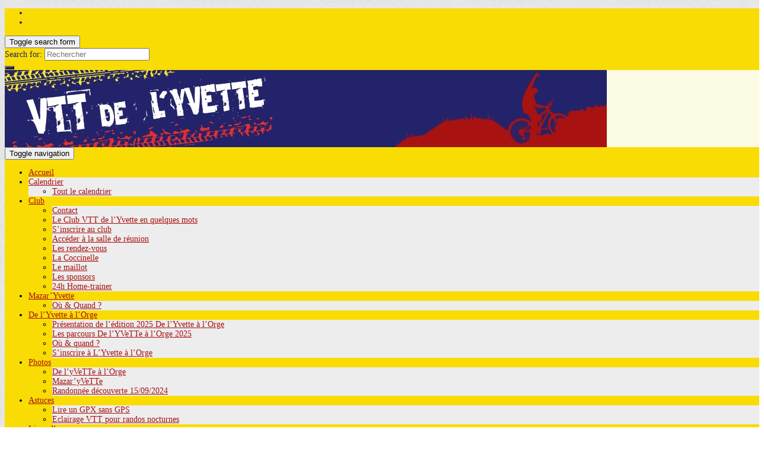

--- FILE ---
content_type: text/html; charset=UTF-8
request_url: http://www.vttyvette.fr/event/fete-anniversaire-des-30-ans-du-club/
body_size: 23600
content:
<!DOCTYPE html><!--[if IE 7]>
<html class="ie ie7" lang="fr-FR" prefix="og: http://ogp.me/ns#">
<![endif]-->
<!--[if IE 8]>
<html class="ie ie8" lang="fr-FR" prefix="og: http://ogp.me/ns#">
<![endif]-->
<!--[if !(IE 7) & !(IE 8)]><!-->
<html lang="fr-FR" prefix="og: http://ogp.me/ns#">
<!--<![endif]-->
    <head>
        <meta charset="UTF-8">
        <meta http-equiv="X-UA-Compatible" content="IE=edge">
        <meta name="viewport" content="width=device-width, initial-scale=1">
        <title>Fête anniversaire des 30 ans du Club</title>
<link rel='stylesheet' id='tribe-events-views-v2-bootstrap-datepicker-styles-css' href='http://www.vttyvette.fr/wp-content/plugins/the-events-calendar/vendor/bootstrap-datepicker/css/bootstrap-datepicker.standalone.min.css?ver=6.15.14' type='text/css' media='all' />
<link rel='stylesheet' id='tec-variables-skeleton-css' href='http://www.vttyvette.fr/wp-content/plugins/the-events-calendar/common/build/css/variables-skeleton.css?ver=6.10.1' type='text/css' media='all' />
<link rel='stylesheet' id='tribe-common-skeleton-style-css' href='http://www.vttyvette.fr/wp-content/plugins/the-events-calendar/common/build/css/common-skeleton.css?ver=6.10.1' type='text/css' media='all' />
<link rel='stylesheet' id='tribe-tooltipster-css-css' href='http://www.vttyvette.fr/wp-content/plugins/the-events-calendar/common/vendor/tooltipster/tooltipster.bundle.min.css?ver=6.10.1' type='text/css' media='all' />
<link rel='stylesheet' id='tribe-events-views-v2-skeleton-css' href='http://www.vttyvette.fr/wp-content/plugins/the-events-calendar/build/css/views-skeleton.css?ver=6.15.14' type='text/css' media='all' />
<link rel='stylesheet' id='tec-variables-full-css' href='http://www.vttyvette.fr/wp-content/plugins/the-events-calendar/common/build/css/variables-full.css?ver=6.10.1' type='text/css' media='all' />
<link rel='stylesheet' id='tribe-common-full-style-css' href='http://www.vttyvette.fr/wp-content/plugins/the-events-calendar/common/build/css/common-full.css?ver=6.10.1' type='text/css' media='all' />
<link rel='stylesheet' id='tribe-events-views-v2-full-css' href='http://www.vttyvette.fr/wp-content/plugins/the-events-calendar/build/css/views-full.css?ver=6.15.14' type='text/css' media='all' />
<link rel='stylesheet' id='tribe-events-views-v2-print-css' href='http://www.vttyvette.fr/wp-content/plugins/the-events-calendar/build/css/views-print.css?ver=6.15.14' type='text/css' media='print' />
<meta name='robots' content='max-image-preview:large' />
<link rel="alternate" type="application/rss+xml" title=" &raquo; Flux" href="http://www.vttyvette.fr/feed/" />
<link rel="alternate" type="application/rss+xml" title=" &raquo; Flux des commentaires" href="http://www.vttyvette.fr/comments/feed/" />
<link rel="alternate" type="text/calendar" title=" &raquo; Flux iCal" href="http://www.vttyvette.fr/events/?ical=1" />
<link rel="alternate" type="application/rss+xml" title=" &raquo; Fête anniversaire des 30 ans du Club Flux des commentaires" href="http://www.vttyvette.fr/event/fete-anniversaire-des-30-ans-du-club/feed/" />
<link rel="alternate" title="oEmbed (JSON)" type="application/json+oembed" href="http://www.vttyvette.fr/wp-json/oembed/1.0/embed?url=http%3A%2F%2Fwww.vttyvette.fr%2Fevent%2Ffete-anniversaire-des-30-ans-du-club%2F" />
<link rel="alternate" title="oEmbed (XML)" type="text/xml+oembed" href="http://www.vttyvette.fr/wp-json/oembed/1.0/embed?url=http%3A%2F%2Fwww.vttyvette.fr%2Fevent%2Ffete-anniversaire-des-30-ans-du-club%2F&#038;format=xml" />
<style id='wp-img-auto-sizes-contain-inline-css' type='text/css'>
img:is([sizes=auto i],[sizes^="auto," i]){contain-intrinsic-size:3000px 1500px}
/*# sourceURL=wp-img-auto-sizes-contain-inline-css */
</style>
<link crossorigin="anonymous" rel='stylesheet' id='twb-open-sans-css' href='https://fonts.googleapis.com/css?family=Open+Sans%3A300%2C400%2C500%2C600%2C700%2C800&#038;display=swap&#038;ver=6.9' type='text/css' media='all' />
<link rel='stylesheet' id='twbbwg-global-css' href='http://www.vttyvette.fr/wp-content/plugins/photo-gallery/booster/assets/css/global.css?ver=1.0.0' type='text/css' media='all' />
<link rel='stylesheet' id='tribe-events-v2-single-skeleton-css' href='http://www.vttyvette.fr/wp-content/plugins/the-events-calendar/build/css/tribe-events-single-skeleton.css?ver=6.15.14' type='text/css' media='all' />
<link rel='stylesheet' id='tribe-events-v2-single-skeleton-full-css' href='http://www.vttyvette.fr/wp-content/plugins/the-events-calendar/build/css/tribe-events-single-full.css?ver=6.15.14' type='text/css' media='all' />
<style id='wp-emoji-styles-inline-css' type='text/css'>

	img.wp-smiley, img.emoji {
		display: inline !important;
		border: none !important;
		box-shadow: none !important;
		height: 1em !important;
		width: 1em !important;
		margin: 0 0.07em !important;
		vertical-align: -0.1em !important;
		background: none !important;
		padding: 0 !important;
	}
/*# sourceURL=wp-emoji-styles-inline-css */
</style>
<link rel='stylesheet' id='wp-block-library-css' href='http://www.vttyvette.fr/wp-includes/css/dist/block-library/style.min.css?ver=6.9' type='text/css' media='all' />
<style id='wp-block-group-inline-css' type='text/css'>
.wp-block-group{box-sizing:border-box}:where(.wp-block-group.wp-block-group-is-layout-constrained){position:relative}
/*# sourceURL=http://www.vttyvette.fr/wp-includes/blocks/group/style.min.css */
</style>
<style id='global-styles-inline-css' type='text/css'>
:root{--wp--preset--aspect-ratio--square: 1;--wp--preset--aspect-ratio--4-3: 4/3;--wp--preset--aspect-ratio--3-4: 3/4;--wp--preset--aspect-ratio--3-2: 3/2;--wp--preset--aspect-ratio--2-3: 2/3;--wp--preset--aspect-ratio--16-9: 16/9;--wp--preset--aspect-ratio--9-16: 9/16;--wp--preset--color--black: #000000;--wp--preset--color--cyan-bluish-gray: #abb8c3;--wp--preset--color--white: #ffffff;--wp--preset--color--pale-pink: #f78da7;--wp--preset--color--vivid-red: #cf2e2e;--wp--preset--color--luminous-vivid-orange: #ff6900;--wp--preset--color--luminous-vivid-amber: #fcb900;--wp--preset--color--light-green-cyan: #7bdcb5;--wp--preset--color--vivid-green-cyan: #00d084;--wp--preset--color--pale-cyan-blue: #8ed1fc;--wp--preset--color--vivid-cyan-blue: #0693e3;--wp--preset--color--vivid-purple: #9b51e0;--wp--preset--gradient--vivid-cyan-blue-to-vivid-purple: linear-gradient(135deg,rgb(6,147,227) 0%,rgb(155,81,224) 100%);--wp--preset--gradient--light-green-cyan-to-vivid-green-cyan: linear-gradient(135deg,rgb(122,220,180) 0%,rgb(0,208,130) 100%);--wp--preset--gradient--luminous-vivid-amber-to-luminous-vivid-orange: linear-gradient(135deg,rgb(252,185,0) 0%,rgb(255,105,0) 100%);--wp--preset--gradient--luminous-vivid-orange-to-vivid-red: linear-gradient(135deg,rgb(255,105,0) 0%,rgb(207,46,46) 100%);--wp--preset--gradient--very-light-gray-to-cyan-bluish-gray: linear-gradient(135deg,rgb(238,238,238) 0%,rgb(169,184,195) 100%);--wp--preset--gradient--cool-to-warm-spectrum: linear-gradient(135deg,rgb(74,234,220) 0%,rgb(151,120,209) 20%,rgb(207,42,186) 40%,rgb(238,44,130) 60%,rgb(251,105,98) 80%,rgb(254,248,76) 100%);--wp--preset--gradient--blush-light-purple: linear-gradient(135deg,rgb(255,206,236) 0%,rgb(152,150,240) 100%);--wp--preset--gradient--blush-bordeaux: linear-gradient(135deg,rgb(254,205,165) 0%,rgb(254,45,45) 50%,rgb(107,0,62) 100%);--wp--preset--gradient--luminous-dusk: linear-gradient(135deg,rgb(255,203,112) 0%,rgb(199,81,192) 50%,rgb(65,88,208) 100%);--wp--preset--gradient--pale-ocean: linear-gradient(135deg,rgb(255,245,203) 0%,rgb(182,227,212) 50%,rgb(51,167,181) 100%);--wp--preset--gradient--electric-grass: linear-gradient(135deg,rgb(202,248,128) 0%,rgb(113,206,126) 100%);--wp--preset--gradient--midnight: linear-gradient(135deg,rgb(2,3,129) 0%,rgb(40,116,252) 100%);--wp--preset--font-size--small: 14px;--wp--preset--font-size--medium: 20px;--wp--preset--font-size--large: 20px;--wp--preset--font-size--x-large: 42px;--wp--preset--font-size--tiny: 10px;--wp--preset--font-size--regular: 16px;--wp--preset--font-size--larger: 26px;--wp--preset--spacing--20: 0.44rem;--wp--preset--spacing--30: 0.67rem;--wp--preset--spacing--40: 1rem;--wp--preset--spacing--50: 1.5rem;--wp--preset--spacing--60: 2.25rem;--wp--preset--spacing--70: 3.38rem;--wp--preset--spacing--80: 5.06rem;--wp--preset--shadow--natural: 6px 6px 9px rgba(0, 0, 0, 0.2);--wp--preset--shadow--deep: 12px 12px 50px rgba(0, 0, 0, 0.4);--wp--preset--shadow--sharp: 6px 6px 0px rgba(0, 0, 0, 0.2);--wp--preset--shadow--outlined: 6px 6px 0px -3px rgb(255, 255, 255), 6px 6px rgb(0, 0, 0);--wp--preset--shadow--crisp: 6px 6px 0px rgb(0, 0, 0);}:where(.is-layout-flex){gap: 0.5em;}:where(.is-layout-grid){gap: 0.5em;}body .is-layout-flex{display: flex;}.is-layout-flex{flex-wrap: wrap;align-items: center;}.is-layout-flex > :is(*, div){margin: 0;}body .is-layout-grid{display: grid;}.is-layout-grid > :is(*, div){margin: 0;}:where(.wp-block-columns.is-layout-flex){gap: 2em;}:where(.wp-block-columns.is-layout-grid){gap: 2em;}:where(.wp-block-post-template.is-layout-flex){gap: 1.25em;}:where(.wp-block-post-template.is-layout-grid){gap: 1.25em;}.has-black-color{color: var(--wp--preset--color--black) !important;}.has-cyan-bluish-gray-color{color: var(--wp--preset--color--cyan-bluish-gray) !important;}.has-white-color{color: var(--wp--preset--color--white) !important;}.has-pale-pink-color{color: var(--wp--preset--color--pale-pink) !important;}.has-vivid-red-color{color: var(--wp--preset--color--vivid-red) !important;}.has-luminous-vivid-orange-color{color: var(--wp--preset--color--luminous-vivid-orange) !important;}.has-luminous-vivid-amber-color{color: var(--wp--preset--color--luminous-vivid-amber) !important;}.has-light-green-cyan-color{color: var(--wp--preset--color--light-green-cyan) !important;}.has-vivid-green-cyan-color{color: var(--wp--preset--color--vivid-green-cyan) !important;}.has-pale-cyan-blue-color{color: var(--wp--preset--color--pale-cyan-blue) !important;}.has-vivid-cyan-blue-color{color: var(--wp--preset--color--vivid-cyan-blue) !important;}.has-vivid-purple-color{color: var(--wp--preset--color--vivid-purple) !important;}.has-black-background-color{background-color: var(--wp--preset--color--black) !important;}.has-cyan-bluish-gray-background-color{background-color: var(--wp--preset--color--cyan-bluish-gray) !important;}.has-white-background-color{background-color: var(--wp--preset--color--white) !important;}.has-pale-pink-background-color{background-color: var(--wp--preset--color--pale-pink) !important;}.has-vivid-red-background-color{background-color: var(--wp--preset--color--vivid-red) !important;}.has-luminous-vivid-orange-background-color{background-color: var(--wp--preset--color--luminous-vivid-orange) !important;}.has-luminous-vivid-amber-background-color{background-color: var(--wp--preset--color--luminous-vivid-amber) !important;}.has-light-green-cyan-background-color{background-color: var(--wp--preset--color--light-green-cyan) !important;}.has-vivid-green-cyan-background-color{background-color: var(--wp--preset--color--vivid-green-cyan) !important;}.has-pale-cyan-blue-background-color{background-color: var(--wp--preset--color--pale-cyan-blue) !important;}.has-vivid-cyan-blue-background-color{background-color: var(--wp--preset--color--vivid-cyan-blue) !important;}.has-vivid-purple-background-color{background-color: var(--wp--preset--color--vivid-purple) !important;}.has-black-border-color{border-color: var(--wp--preset--color--black) !important;}.has-cyan-bluish-gray-border-color{border-color: var(--wp--preset--color--cyan-bluish-gray) !important;}.has-white-border-color{border-color: var(--wp--preset--color--white) !important;}.has-pale-pink-border-color{border-color: var(--wp--preset--color--pale-pink) !important;}.has-vivid-red-border-color{border-color: var(--wp--preset--color--vivid-red) !important;}.has-luminous-vivid-orange-border-color{border-color: var(--wp--preset--color--luminous-vivid-orange) !important;}.has-luminous-vivid-amber-border-color{border-color: var(--wp--preset--color--luminous-vivid-amber) !important;}.has-light-green-cyan-border-color{border-color: var(--wp--preset--color--light-green-cyan) !important;}.has-vivid-green-cyan-border-color{border-color: var(--wp--preset--color--vivid-green-cyan) !important;}.has-pale-cyan-blue-border-color{border-color: var(--wp--preset--color--pale-cyan-blue) !important;}.has-vivid-cyan-blue-border-color{border-color: var(--wp--preset--color--vivid-cyan-blue) !important;}.has-vivid-purple-border-color{border-color: var(--wp--preset--color--vivid-purple) !important;}.has-vivid-cyan-blue-to-vivid-purple-gradient-background{background: var(--wp--preset--gradient--vivid-cyan-blue-to-vivid-purple) !important;}.has-light-green-cyan-to-vivid-green-cyan-gradient-background{background: var(--wp--preset--gradient--light-green-cyan-to-vivid-green-cyan) !important;}.has-luminous-vivid-amber-to-luminous-vivid-orange-gradient-background{background: var(--wp--preset--gradient--luminous-vivid-amber-to-luminous-vivid-orange) !important;}.has-luminous-vivid-orange-to-vivid-red-gradient-background{background: var(--wp--preset--gradient--luminous-vivid-orange-to-vivid-red) !important;}.has-very-light-gray-to-cyan-bluish-gray-gradient-background{background: var(--wp--preset--gradient--very-light-gray-to-cyan-bluish-gray) !important;}.has-cool-to-warm-spectrum-gradient-background{background: var(--wp--preset--gradient--cool-to-warm-spectrum) !important;}.has-blush-light-purple-gradient-background{background: var(--wp--preset--gradient--blush-light-purple) !important;}.has-blush-bordeaux-gradient-background{background: var(--wp--preset--gradient--blush-bordeaux) !important;}.has-luminous-dusk-gradient-background{background: var(--wp--preset--gradient--luminous-dusk) !important;}.has-pale-ocean-gradient-background{background: var(--wp--preset--gradient--pale-ocean) !important;}.has-electric-grass-gradient-background{background: var(--wp--preset--gradient--electric-grass) !important;}.has-midnight-gradient-background{background: var(--wp--preset--gradient--midnight) !important;}.has-small-font-size{font-size: var(--wp--preset--font-size--small) !important;}.has-medium-font-size{font-size: var(--wp--preset--font-size--medium) !important;}.has-large-font-size{font-size: var(--wp--preset--font-size--large) !important;}.has-x-large-font-size{font-size: var(--wp--preset--font-size--x-large) !important;}
/*# sourceURL=global-styles-inline-css */
</style>

<style id='classic-theme-styles-inline-css' type='text/css'>
/*! This file is auto-generated */
.wp-block-button__link{color:#fff;background-color:#32373c;border-radius:9999px;box-shadow:none;text-decoration:none;padding:calc(.667em + 2px) calc(1.333em + 2px);font-size:1.125em}.wp-block-file__button{background:#32373c;color:#fff;text-decoration:none}
/*# sourceURL=/wp-includes/css/classic-themes.min.css */
</style>
<link rel='stylesheet' id='contact-form-7-css' href='http://www.vttyvette.fr/wp-content/plugins/contact-form-7/includes/css/styles.css?ver=6.1.4' type='text/css' media='all' />
<style id='contact-form-7-inline-css' type='text/css'>
.wpcf7 .wpcf7-recaptcha iframe {margin-bottom: 0;}.wpcf7 .wpcf7-recaptcha[data-align="center"] > div {margin: 0 auto;}.wpcf7 .wpcf7-recaptcha[data-align="right"] > div {margin: 0 0 0 auto;}
/*# sourceURL=contact-form-7-inline-css */
</style>
<link rel='stylesheet' id='gdpr-css' href='http://www.vttyvette.fr/wp-content/plugins/gdpr/dist/css/public.css?ver=2.1.2' type='text/css' media='all' />
<link rel='stylesheet' id='hello-asso-css' href='http://www.vttyvette.fr/wp-content/plugins/helloasso/public/css/hello-asso-public.css?ver=1.1.24' type='text/css' media='all' />
<link rel='stylesheet' id='bwg_fonts-css' href='http://www.vttyvette.fr/wp-content/plugins/photo-gallery/css/bwg-fonts/fonts.css?ver=0.0.1' type='text/css' media='all' />
<link rel='stylesheet' id='sumoselect-css' href='http://www.vttyvette.fr/wp-content/plugins/photo-gallery/css/sumoselect.min.css?ver=3.4.6' type='text/css' media='all' />
<link rel='stylesheet' id='mCustomScrollbar-css' href='http://www.vttyvette.fr/wp-content/plugins/photo-gallery/css/jquery.mCustomScrollbar.min.css?ver=3.1.5' type='text/css' media='all' />
<link crossorigin="anonymous" rel='stylesheet' id='bwg_googlefonts-css' href='https://fonts.googleapis.com/css?family=Ubuntu&#038;subset=greek,latin,greek-ext,vietnamese,cyrillic-ext,latin-ext,cyrillic' type='text/css' media='all' />
<link rel='stylesheet' id='bwg_frontend-css' href='http://www.vttyvette.fr/wp-content/plugins/photo-gallery/css/styles.min.css?ver=1.8.35' type='text/css' media='all' />
<link rel='stylesheet' id='bootstrap-css' href='http://www.vttyvette.fr/wp-content/themes/graphene-plus/bootstrap/css/bootstrap.min.css?ver=6.9' type='text/css' media='all' />
<link rel='stylesheet' id='font-awesome-css' href='http://www.vttyvette.fr/wp-content/themes/graphene-plus/fonts/font-awesome/css/font-awesome.min.css?ver=6.9' type='text/css' media='all' />
<link rel='stylesheet' id='graphene-css' href='http://www.vttyvette.fr/wp-content/themes/graphene-plus/style.css?ver=2.8.6' type='text/css' media='screen' />
<link rel='stylesheet' id='graphene-responsive-css' href='http://www.vttyvette.fr/wp-content/themes/graphene-plus/responsive.css?ver=2.8.6' type='text/css' media='all' />
<link rel='stylesheet' id='graphene-blocks-css' href='http://www.vttyvette.fr/wp-content/themes/graphene-plus/blocks.css?ver=2.8.6' type='text/css' media='all' />
<link rel='stylesheet' id='um_modal-css' href='http://www.vttyvette.fr/wp-content/plugins/ultimate-member/assets/css/um-modal.min.css?ver=2.11.1' type='text/css' media='all' />
<link rel='stylesheet' id='um_ui-css' href='http://www.vttyvette.fr/wp-content/plugins/ultimate-member/assets/libs/jquery-ui/jquery-ui.min.css?ver=1.13.2' type='text/css' media='all' />
<link rel='stylesheet' id='um_tipsy-css' href='http://www.vttyvette.fr/wp-content/plugins/ultimate-member/assets/libs/tipsy/tipsy.min.css?ver=1.0.0a' type='text/css' media='all' />
<link rel='stylesheet' id='um_raty-css' href='http://www.vttyvette.fr/wp-content/plugins/ultimate-member/assets/libs/raty/um-raty.min.css?ver=2.6.0' type='text/css' media='all' />
<link rel='stylesheet' id='select2-css' href='http://www.vttyvette.fr/wp-content/plugins/ultimate-member/assets/libs/select2/select2.min.css?ver=4.0.13' type='text/css' media='all' />
<link rel='stylesheet' id='um_fileupload-css' href='http://www.vttyvette.fr/wp-content/plugins/ultimate-member/assets/css/um-fileupload.min.css?ver=2.11.1' type='text/css' media='all' />
<link rel='stylesheet' id='um_confirm-css' href='http://www.vttyvette.fr/wp-content/plugins/ultimate-member/assets/libs/um-confirm/um-confirm.min.css?ver=1.0' type='text/css' media='all' />
<link rel='stylesheet' id='um_datetime-css' href='http://www.vttyvette.fr/wp-content/plugins/ultimate-member/assets/libs/pickadate/default.min.css?ver=3.6.2' type='text/css' media='all' />
<link rel='stylesheet' id='um_datetime_date-css' href='http://www.vttyvette.fr/wp-content/plugins/ultimate-member/assets/libs/pickadate/default.date.min.css?ver=3.6.2' type='text/css' media='all' />
<link rel='stylesheet' id='um_datetime_time-css' href='http://www.vttyvette.fr/wp-content/plugins/ultimate-member/assets/libs/pickadate/default.time.min.css?ver=3.6.2' type='text/css' media='all' />
<link rel='stylesheet' id='um_fonticons_ii-css' href='http://www.vttyvette.fr/wp-content/plugins/ultimate-member/assets/libs/legacy/fonticons/fonticons-ii.min.css?ver=2.11.1' type='text/css' media='all' />
<link rel='stylesheet' id='um_fonticons_fa-css' href='http://www.vttyvette.fr/wp-content/plugins/ultimate-member/assets/libs/legacy/fonticons/fonticons-fa.min.css?ver=2.11.1' type='text/css' media='all' />
<link rel='stylesheet' id='um_fontawesome-css' href='http://www.vttyvette.fr/wp-content/plugins/ultimate-member/assets/css/um-fontawesome.min.css?ver=6.5.2' type='text/css' media='all' />
<link rel='stylesheet' id='um_common-css' href='http://www.vttyvette.fr/wp-content/plugins/ultimate-member/assets/css/common.min.css?ver=2.11.1' type='text/css' media='all' />
<link rel='stylesheet' id='um_responsive-css' href='http://www.vttyvette.fr/wp-content/plugins/ultimate-member/assets/css/um-responsive.min.css?ver=2.11.1' type='text/css' media='all' />
<link rel='stylesheet' id='um_styles-css' href='http://www.vttyvette.fr/wp-content/plugins/ultimate-member/assets/css/um-styles.min.css?ver=2.11.1' type='text/css' media='all' />
<link rel='stylesheet' id='um_crop-css' href='http://www.vttyvette.fr/wp-content/plugins/ultimate-member/assets/libs/cropper/cropper.min.css?ver=1.6.1' type='text/css' media='all' />
<link rel='stylesheet' id='um_profile-css' href='http://www.vttyvette.fr/wp-content/plugins/ultimate-member/assets/css/um-profile.min.css?ver=2.11.1' type='text/css' media='all' />
<link rel='stylesheet' id='um_account-css' href='http://www.vttyvette.fr/wp-content/plugins/ultimate-member/assets/css/um-account.min.css?ver=2.11.1' type='text/css' media='all' />
<link rel='stylesheet' id='um_misc-css' href='http://www.vttyvette.fr/wp-content/plugins/ultimate-member/assets/css/um-misc.min.css?ver=2.11.1' type='text/css' media='all' />
<link rel='stylesheet' id='um_default_css-css' href='http://www.vttyvette.fr/wp-content/plugins/ultimate-member/assets/css/um-old-default.min.css?ver=2.11.1' type='text/css' media='all' />
<script type="text/javascript" src="http://www.vttyvette.fr/wp-includes/js/jquery/jquery.min.js?ver=3.7.1" id="jquery-core-js"></script>
<script type="text/javascript" src="http://www.vttyvette.fr/wp-includes/js/jquery/jquery-migrate.min.js?ver=3.4.1" id="jquery-migrate-js"></script>
<script type="text/javascript" src="http://www.vttyvette.fr/wp-content/plugins/photo-gallery/booster/assets/js/circle-progress.js?ver=1.2.2" id="twbbwg-circle-js"></script>
<script type="text/javascript" id="twbbwg-global-js-extra">
/* <![CDATA[ */
var twb = {"nonce":"94d60aa31f","ajax_url":"http://www.vttyvette.fr/wp-admin/admin-ajax.php","plugin_url":"http://www.vttyvette.fr/wp-content/plugins/photo-gallery/booster","href":"http://www.vttyvette.fr/wp-admin/admin.php?page=twbbwg_photo-gallery"};
var twb = {"nonce":"94d60aa31f","ajax_url":"http://www.vttyvette.fr/wp-admin/admin-ajax.php","plugin_url":"http://www.vttyvette.fr/wp-content/plugins/photo-gallery/booster","href":"http://www.vttyvette.fr/wp-admin/admin.php?page=twbbwg_photo-gallery"};
//# sourceURL=twbbwg-global-js-extra
/* ]]> */
</script>
<script type="text/javascript" src="http://www.vttyvette.fr/wp-content/plugins/photo-gallery/booster/assets/js/global.js?ver=1.0.0" id="twbbwg-global-js"></script>
<script type="text/javascript" src="http://www.vttyvette.fr/wp-content/plugins/the-events-calendar/common/build/js/tribe-common.js?ver=9c44e11f3503a33e9540" id="tribe-common-js"></script>
<script type="text/javascript" src="http://www.vttyvette.fr/wp-content/plugins/the-events-calendar/build/js/views/breakpoints.js?ver=4208de2df2852e0b91ec" id="tribe-events-views-v2-breakpoints-js"></script>
<script type="text/javascript" id="gdpr-js-extra">
/* <![CDATA[ */
var GDPR = {"ajaxurl":"http://www.vttyvette.fr/wp-admin/admin-ajax.php","logouturl":"","i18n":{"aborting":"Abandonner","logging_out":"Vous \u00eates d\u00e9connect\u00e9.","continue":"Continuer","cancel":"Annuler","ok":"OK","close_account":"Fermer votre compte\u00a0?","close_account_warning":"Votre compte sera ferm\u00e9 et toutes les donn\u00e9es seront d\u00e9finitivement supprim\u00e9es et ne pourront pas \u00eatre r\u00e9cup\u00e9r\u00e9es. Confirmez-vous\u00a0?","are_you_sure":"Confirmez-vous\u00a0?","policy_disagree":"En n\u2019\u00e9tant pas d\u2019accord, vous n\u2019aurez plus acc\u00e8s \u00e0 notre site et serez d\u00e9connect\u00e9."},"is_user_logged_in":"","refresh":"1"};
//# sourceURL=gdpr-js-extra
/* ]]> */
</script>
<script type="text/javascript" src="http://www.vttyvette.fr/wp-content/plugins/gdpr/dist/js/public.js?ver=2.1.2" id="gdpr-js"></script>
<script type="text/javascript" src="http://www.vttyvette.fr/wp-content/plugins/helloasso/public/js/hello-asso-public.js?ver=1.1.24" id="hello-asso-js"></script>
<script type="text/javascript" src="http://www.vttyvette.fr/wp-content/plugins/photo-gallery/js/jquery.sumoselect.min.js?ver=3.4.6" id="sumoselect-js"></script>
<script type="text/javascript" src="http://www.vttyvette.fr/wp-content/plugins/photo-gallery/js/tocca.min.js?ver=2.0.9" id="bwg_mobile-js"></script>
<script type="text/javascript" src="http://www.vttyvette.fr/wp-content/plugins/photo-gallery/js/jquery.mCustomScrollbar.concat.min.js?ver=3.1.5" id="mCustomScrollbar-js"></script>
<script type="text/javascript" src="http://www.vttyvette.fr/wp-content/plugins/photo-gallery/js/jquery.fullscreen.min.js?ver=0.6.0" id="jquery-fullscreen-js"></script>
<script type="text/javascript" id="bwg_frontend-js-extra">
/* <![CDATA[ */
var bwg_objectsL10n = {"bwg_field_required":"field is required.","bwg_mail_validation":"This is not a valid email address.","bwg_search_result":"There are no images matching your search.","bwg_select_tag":"Select Tag","bwg_order_by":"Order By","bwg_search":"Search","bwg_show_ecommerce":"Show Ecommerce","bwg_hide_ecommerce":"Hide Ecommerce","bwg_show_comments":"Show Comments","bwg_hide_comments":"Hide Comments","bwg_restore":"Restore","bwg_maximize":"Maximize","bwg_fullscreen":"Fullscreen","bwg_exit_fullscreen":"Exit Fullscreen","bwg_search_tag":"SEARCH...","bwg_tag_no_match":"No tags found","bwg_all_tags_selected":"All tags selected","bwg_tags_selected":"tags selected","play":"Play","pause":"Pause","is_pro":"","bwg_play":"Play","bwg_pause":"Pause","bwg_hide_info":"Hide info","bwg_show_info":"Show info","bwg_hide_rating":"Hide rating","bwg_show_rating":"Show rating","ok":"Ok","cancel":"Cancel","select_all":"Select all","lazy_load":"0","lazy_loader":"http://www.vttyvette.fr/wp-content/plugins/photo-gallery/images/ajax_loader.png","front_ajax":"0","bwg_tag_see_all":"see all tags","bwg_tag_see_less":"see less tags"};
//# sourceURL=bwg_frontend-js-extra
/* ]]> */
</script>
<script type="text/javascript" src="http://www.vttyvette.fr/wp-content/plugins/photo-gallery/js/scripts.min.js?ver=1.8.35" id="bwg_frontend-js"></script>
<script defer type="text/javascript" src="http://www.vttyvette.fr/wp-content/themes/graphene-plus/bootstrap/js/bootstrap.min.js?ver=2.8.6" id="bootstrap-js"></script>
<script defer type="text/javascript" src="http://www.vttyvette.fr/wp-content/themes/graphene-plus/js/bootstrap-hover-dropdown/bootstrap-hover-dropdown.min.js?ver=2.8.6" id="bootstrap-hover-dropdown-js"></script>
<script defer type="text/javascript" src="http://www.vttyvette.fr/wp-content/themes/graphene-plus/js/bootstrap-submenu/bootstrap-submenu.min.js?ver=2.8.6" id="bootstrap-submenu-js"></script>
<script defer type="text/javascript" src="http://www.vttyvette.fr/wp-content/themes/graphene-plus/js/jquery.infinitescroll.min.js?ver=2.8.6" id="infinite-scroll-js"></script>
<script type="text/javascript" id="graphene-js-extra">
/* <![CDATA[ */
var grapheneJS = {"siteurl":"http://www.vttyvette.fr","ajaxurl":"http://www.vttyvette.fr/wp-admin/admin-ajax.php","templateUrl":"http://www.vttyvette.fr/wp-content/themes/graphene-plus","isSingular":"1","enableStickyMenu":"","shouldShowComments":"1","commentsOrder":"newest","sliderDisable":"","sliderInterval":"5000","infScrollBtnLbl":"Lire plus","infScrollOn":"","infScrollCommentsOn":"","totalPosts":"1","postsPerPage":"6","isPageNavi":"","infScrollMsgText":"Fetching window.grapheneInfScrollItemsPerPage of window.grapheneInfScrollItemsLeft items left ...","infScrollMsgTextPlural":"Fetching window.grapheneInfScrollItemsPerPage of window.grapheneInfScrollItemsLeft items left ...","infScrollFinishedText":"All loaded!","commentsPerPage":"50","totalComments":"0","infScrollCommentsMsg":"R\u00e9cup\u00e9ration de window.grapheneInfScrollCommentsPerPage commentaires sur window.grapheneInfScrollCommentsLeft laiss\u00e9s","infScrollCommentsMsgPlural":"R\u00e9cup\u00e9ration de window.grapheneInfScrollCommentsPerPage commentaires sur window.grapheneInfScrollCommentsLeft laiss\u00e9s","infScrollCommentsFinishedMsg":"All comments loaded!","disableLiveSearch":"","txtNoResult":"No result found.","isMasonry":"1"};
//# sourceURL=graphene-js-extra
/* ]]> */
</script>
<script defer type="text/javascript" src="http://www.vttyvette.fr/wp-content/themes/graphene-plus/js/graphene.js?ver=2.8.6" id="graphene-js"></script>
<script defer type="text/javascript" src="http://www.vttyvette.fr/wp-content/themes/graphene-plus/plus/scripts/jquery.autocomplete.min.js?ver=1.4.9" id="jquery-autocomplete-js"></script>
<script type="text/javascript" src="http://www.vttyvette.fr/wp-content/plugins/ultimate-member/assets/js/um-gdpr.min.js?ver=2.11.1" id="um-gdpr-js"></script>
<link rel="https://api.w.org/" href="http://www.vttyvette.fr/wp-json/" /><link rel="alternate" title="JSON" type="application/json" href="http://www.vttyvette.fr/wp-json/wp/v2/tribe_events/5633" /><link rel="EditURI" type="application/rsd+xml" title="RSD" href="http://www.vttyvette.fr/xmlrpc.php?rsd" />
<meta name="generator" content="WordPress 6.9" />
<link rel="canonical" href="http://www.vttyvette.fr/event/fete-anniversaire-des-30-ans-du-club/" />
<link rel='shortlink' href='http://www.vttyvette.fr/?p=5633' />
<meta name="tec-api-version" content="v1"><meta name="tec-api-origin" content="http://www.vttyvette.fr"><link rel="alternate" href="http://www.vttyvette.fr/wp-json/tribe/events/v1/events/5633" />		<script>
		   WebFontConfig = {
		      google: { 
		      	families: ["Lato:400,400i,700,700i&display=swap"]		      }
		   };

		   (function(d) {
		      var wf = d.createElement('script'), s = d.scripts[0];
		      wf.src = 'https://ajax.googleapis.com/ajax/libs/webfont/1.6.26/webfont.js';
		      wf.async = true;
		      s.parentNode.insertBefore(wf, s);
		   })(document);
		</script>
	<style type="text/css">
.top-bar{background-color:#F9DC04} .top-bar .searchform .btn-default, .top-bar #top_search .searchform .btn-default{color:#F9DC04}.top-bar, .top-bar input{color:#23226a} .top-bar .searchform .btn-default, .top-bar #top_search .searchform .btn-default{background:#23226a}.top-bar a, .top-bar a:hover {color:#23226a}.navbar {background: #F9DC04} @media only screen and (max-width: 768px){ #mega-menu-wrap-Header-Menu .mega-menu-toggle + #mega-menu-Header-Menu {background: #F9DC04} }.navbar-inverse .nav > li > a, #mega-menu-wrap-Header-Menu #mega-menu-Header-Menu > li.mega-menu-item > a.mega-menu-link, .navbar #top_search .searchform input {color: #A81211}.navbar #header-menu-wrap .nav li:focus, .navbar #header-menu-wrap .nav li:hover, .navbar #header-menu-wrap .nav li.current-menu-item, .navbar #header-menu-wrap .nav li.current-menu-ancestor, .navbar #header-menu-wrap .dropdown-menu li, .navbar #header-menu-wrap .dropdown-menu > li > a:focus, .navbar #header-menu-wrap .dropdown-menu > li > a:hover, .navbar #header-menu-wrap .dropdown-menu > .active > a, .navbar #header-menu-wrap .dropdown-menu > .active > a:focus, .navbar #header-menu-wrap .dropdown-menu > .active > a:hover, .navbar #header-menu-wrap .navbar-nav>.open>a, .navbar #header-menu-wrap .navbar-nav>.open>a:focus, .navbar #header-menu-wrap .navbar-nav>.open>a:hover, .navbar .navbar-nav>.active>a, .navbar .navbar-nav>.active>a:focus, .navbar .navbar-nav>.active>a:hover, #header-menu-wrap #mega-menu-wrap-Header-Menu #mega-menu-Header-Menu li.mega-current-menu-item, #header-menu-wrap #mega-menu-wrap-Header-Menu #mega-menu-Header-Menu > li.mega-menu-item > a.mega-menu-link:hover, #header-menu-wrap #mega-menu-wrap-Header-Menu #mega-menu-Header-Menu > li.mega-toggle-on > a.mega-menu-link, #header-menu-wrap #mega-menu-wrap-Header-Menu #mega-menu-Header-Menu > li.mega-current-menu-item > a.mega-menu-link {background: #ededed}.navbar #header-menu-wrap .navbar-nav>.active>a, .navbar #header-menu-wrap .navbar-nav>.active>a:focus, .navbar #header-menu-wrap .navbar-nav>.active>a:hover, .navbar #header-menu-wrap .navbar-nav>.open>a, .navbar #header-menu-wrap .navbar-nav>.open>a:focus, .navbar #header-menu-wrap .navbar-nav>.open>a:hover, .navbar #header-menu-wrap .navbar-nav>.current-menu-item>a, .navbar #header-menu-wrap .navbar-nav>.current-menu-item>a:hover, .navbar #header-menu-wrap .navbar-nav>.current-menu-item>a:focus, .navbar #header-menu-wrap .navbar-nav>.current-menu-ancestor>a, .navbar #header-menu-wrap .navbar-nav>.current-menu-ancestor>a:hover, .navbar #header-menu-wrap .navbar-nav>.current-menu-ancestor>a:focus, .navbar #header-menu-wrap .navbar-nav>li>a:focus, .navbar #header-menu-wrap .navbar-nav>li>a:hover, #header-menu-wrap #mega-menu-wrap-Header-Menu #mega-menu-Header-Menu li.mega-current-menu-item, #header-menu-wrap #mega-menu-wrap-Header-Menu #mega-menu-Header-Menu > li.mega-menu-item > a.mega-menu-link:hover, #header-menu-wrap #mega-menu-wrap-Header-Menu #mega-menu-Header-Menu > li.mega-toggle-on > a.mega-menu-link, #header-menu-wrap #mega-menu-wrap-Header-Menu #mega-menu-Header-Menu > li.mega-current-menu-item > a.mega-menu-link {color: #a81211}.navbar #header-menu-wrap .nav ul li a, .navbar #header-menu-wrap .nav ul li a {color: #a81211}.navbar #header-menu-wrap .nav .dropdown-menu li:hover > a, .navbar #header-menu-wrap .nav .dropdown-menu li.current-menu-item > a, .navbar #header-menu-wrap .nav .dropdown-menu li.current-menu-ancestor > a {color: #23226a}.navbar #secondary-menu-wrap {background: #a81211}.navbar #secondary-menu-wrap, .navbar-inverse .dropdown-submenu > .dropdown-menu {border-color:#a81211}.navbar #secondary-menu > li > a {color: #f9dc0c}.navbar #secondary-menu-wrap .navbar-nav>.active>a, .navbar #secondary-menu-wrap .navbar-nav>.active>a:focus, .navbar #secondary-menu-wrap .navbar-nav>.active>a:hover, .navbar #secondary-menu-wrap .navbar-nav>.open>a, .navbar #secondary-menu-wrap .navbar-nav>.open>a:focus, .navbar #secondary-menu-wrap .navbar-nav>.open>a:hover, .navbar #secondary-menu-wrap .navbar-nav>.current-menu-item>a, .navbar #secondary-menu-wrap .navbar-nav>.current-menu-item>a:hover, .navbar #secondary-menu-wrap .navbar-nav>.current-menu-item>a:focus, .navbar #secondary-menu-wrap .navbar-nav>.current-menu-ancestor>a, .navbar #secondary-menu-wrap .navbar-nav>.current-menu-ancestor>a:hover, .navbar #secondary-menu-wrap .navbar-nav>.current-menu-ancestor>a:focus, .navbar #secondary-menu-wrap .navbar-nav>li>a:focus, .navbar #secondary-menu-wrap .navbar-nav>li>a:hover {color: #1e73be}.navbar #secondary-menu-wrap .nav ul li a {color: #f9dc0c}.navbar #secondary-menu-wrap .nav .dropdown-menu li:hover > a, .navbar #secondary-menu-wrap .nav .dropdown-menu li.current-menu-item > a, .navbar #secondary-menu-wrap .nav .dropdown-menu li.current-menu-ancestor > a {color: #f9dc0c}#content, body > .container > .panel-layout, #header {background-color: #FCFBE3}.post, .singular .post, .singular .posts-list .post, .homepage_pane, .entry-author {background-color: #E9ECF5}.entry-footer {border-color: #FCFBE3}.post-title, .post-title a, .post-title a:hover, .post-title a:visited {color: #23226a}a, .post .date .day, .pagination>li>a, .pagination>li>a:hover, .pagination>li>span, #comments > h4.current a, #comments > h4.current a .fa, .post-nav-top p, .post-nav-top a, .autocomplete-suggestions strong {color: #8224e3}a:focus, a:hover, .post-nav-top a:hover {color: #a81211}.sticky {border-color: #4f2d69}.sidebar .sidebar-wrap {background-color: #E4EBF0; border-color: #8AB3CF}.btn, .btn:focus, .btn:hover, .btn a, .Button, .colour-preview .button, input[type="submit"], button[type="submit"], #commentform #submit, .wpsc_buy_button, #back-to-top, .wp-block-button .wp-block-button__link:not(.has-background) {background: #23226a; color: #ffffff}.label-primary, .pagination>.active>a, .pagination>.active>a:focus, .pagination>.active>a:hover, .pagination>.active>span, .pagination>.active>span:focus, .pagination>.active>span:hover, .list-group-item.parent, .list-group-item.parent:focus, .list-group-item.parent:hover {background: #4f2d69; border-color: #4f2d69; color: #ffffff}.post-nav-top, .archive-title, .page-title, .term-desc, .breadcrumb {background-color: #e4ebf0; border-color: #23226a}#footer, .graphene-footer{background-color:#F9DC04;color:#000000}#footer a, #footer a:visited {color: #A81211}.header_title, .header_title a, .header_title a:visited, .header_title a:hover, .header_desc {color:#blank}.carousel, .carousel .item{height:200px}@media (max-width: 991px) {.carousel, .carousel .item{height:250px}}#header{max-height:130px}.post-title, .post-title a, .post-title a:hover, .post-title a:visited{ color: #23226a }@media (min-width: 1200px) {.container {width:1280px}}body{font-size: 14px}.homepage_pane .post-excerpt {font-size: 13px} h1,.h1 {font-size: 28px} h2,.h2, .post-title, .post-title a {font-size: 22px} h3,.h3, .homepage_pane .post-title a, .homepage_pane .post-title a:visited {font-size: 16px} h4,.h4 {font-size: 14px} h5,.h5 {font-size: 10px} h6,.h6 {font-size: 8px} .sidebar ul li{font-size: 13px}
</style>
		<script type="application/ld+json">{"@context":"http:\/\/schema.org","@type":"Article","mainEntityOfPage":"http:\/\/www.vttyvette.fr\/event\/fete-anniversaire-des-30-ans-du-club\/","publisher":{"@type":"Organization","name":""},"headline":"F\u00eate anniversaire des 30 ans du Club","datePublished":"2022-09-13T16:55:04+00:00","dateModified":"2022-09-13T16:55:04+00:00","description":"Ce samedi 15 octobre, nous f\u00eaterons les 30 ans de notre club de VTT, cr\u00e9\u00e9 en 1992. Les adh\u00e9rents et leur famille sont invit\u00e9s et se sont d\u00e9j\u00e0 inscrits. L'ap\u00e9ritif sera servi \u00e0 partir de 19h. Quelques animations sont pr\u00e9vues. Si vous avez des talents cach\u00e9s, n'h\u00e9sitez pas \u00e0 nous en faire part ! Toutes ...","author":{"@type":"Person","name":"Dominique C"}}</script>
	<style type="text/css">.recentcomments a{display:inline !important;padding:0 !important;margin:0 !important;}</style><style type="text/css" id="custom-background-css">
body.custom-background { background-image: url("http://www.vttyvette.fr/wp-content/uploads/2019/06/gaij.jpg"); background-position: center center; background-size: auto; background-repeat: repeat; background-attachment: scroll; }
</style>
	<!-- Aucune version AMP HTML n&#039;est disponible pour cette URL. --><script type="application/ld+json">
[{"@context":"http://schema.org","@type":"Event","name":"F\u00eate anniversaire des 30 ans du Club","description":"&lt;p&gt;Ce samedi 15 octobre, nous f\u00eaterons les 30 ans de notre club de VTT, cr\u00e9\u00e9 en 1992. Les adh\u00e9rents et leur famille sont invit\u00e9s et se sont d\u00e9j\u00e0 inscrits. L\\'ap\u00e9ritif sera servi \u00e0 partir de 19h. Quelques animations sont pr\u00e9vues. Si vous avez des talents cach\u00e9s, n\\'h\u00e9sitez pas \u00e0 nous en faire part ! Toutes &hellip; &lt;/p&gt;\\n&lt;p&gt;&lt;a class=&quot;more-link btn&quot; href=&quot;http://www.vttyvette.fr/event/fete-anniversaire-des-30-ans-du-club/&quot;&gt;Lire la suite&lt;/a&gt;&lt;/p&gt;\\n","url":"http://www.vttyvette.fr/event/fete-anniversaire-des-30-ans-du-club/","eventAttendanceMode":"https://schema.org/OfflineEventAttendanceMode","eventStatus":"https://schema.org/EventScheduled","startDate":"2022-10-15T19:00:00+01:00","endDate":"2022-10-15T23:59:00+01:00","organizer":{"@type":"Person","name":"Dominique CERISAY","description":"","url":"","telephone":"","email":"","sameAs":""},"performer":"Organization"}]
</script><meta property="og:type" content="article" />
<meta property="og:title" content="Fête anniversaire des 30 ans du Club" />
<meta property="og:url" content="http://www.vttyvette.fr/event/fete-anniversaire-des-30-ans-du-club/" />
<meta property="og:site_name" content="" />
<meta property="og:description" content="Ce samedi 15 octobre, nous fêterons les 30 ans de notre club de VTT, créé en 1992. Les adhérents et leur famille sont invités et se sont déjà inscrits. L&#039;apéritif sera servi à partir de 19h. Quelques animations sont prévues. Si vous avez des talents cachés, n&#039;hésitez pas à nous en faire part ! Toutes ..." />
<meta property="og:updated_time" content="2022-09-13T16:55:04+00:00" />
<meta property="article:modified_time" content="2022-09-13T16:55:04+00:00" />
<meta property="article:published_time" content="2022-09-13T16:55:04+00:00" />
<style type="text/css">/** Mega Menu CSS: fs **/</style>
    <link rel='stylesheet' id='gwolle_gb_frontend_css-css' href='http://www.vttyvette.fr/wp-content/plugins/gwolle-gb/frontend/css/gwolle-gb-frontend.css?ver=4.10.0' type='text/css' media='all' />
</head>
    <body class="wp-singular tribe_events-template-default single single-tribe_events postid-5633 custom-background wp-embed-responsive wp-theme-graphene-plus user-registration-page ur-settings-sidebar-show tribe-events-page-template tribe-no-js tribe-filter-live layout-boxed two_col_right two-columns singular unequal-content-bgs events-single tribe-events-style-full tribe-events-style-theme tribe-theme-graphene-plus">
        
        <div class="container boxed-wrapper">
            
                            <div id="top-bar" class="row clearfix top-bar ">
                    
                                                    
                            <div class="col-md-12 top-bar-items">
                                
                                                                                                    	<ul class="social-profiles">
							
			            <li class="social-profile social-profile-rss">
			            	<a href="http://www.vttyvette.fr/feed/" title="Subscribe to WordPress&#039;s RSS feed" id="social-id-1" class="mysocial social-rss">
			            				                            <i class="fa fa-rss"></i>
		                        			            	</a>
			            </li>
		            
		    						
			            <li class="social-profile social-profile-facebook">
			            	<a href="https://www.facebook.com/pages/VTT-yVeTTe/296545237070006" title="Facebook" id="social-id-2" class="mysocial social-facebook">
			            				                            <i class="fa fa-facebook"></i>
		                        			            	</a>
			            </li>
		            
		    	    </ul>
                                    
                                                                    <button type="button" class="search-toggle navbar-toggle collapsed" data-toggle="collapse" data-target="#top_search">
                                        <span class="sr-only">Toggle search form</span>
                                        <i class="fa fa-search-plus"></i>
                                    </button>

                                    <div id="top_search" class="top-search-form">
                                        <form class="searchform" method="get" action="http://www.vttyvette.fr">
	<div class="input-group">
		<div class="form-group live-search-input">
			<label for="s" class="screen-reader-text">Search for:</label>
		    <input type="text" id="s" name="s" class="form-control" placeholder="Rechercher">
		    		<i class="fa fa-spin fa-circle-o-notch live-search-icon" style="display:none"></i>
			</div>
	    <span class="input-group-btn">
	    	<button class="btn btn-default" type="submit"><i class="fa fa-search"></i></button>
	    </span>
    </div>
    </form>                                                                            </div>
                                
                                                            </div>

                        
                                    </div>
            

            <div id="header" class="row">

                <img width="1015" height="130" src="http://www.vttyvette.fr/wp-content/uploads/2016/03/ban_vttyvette.jpg" class="attachment-1280x130 size-1280x130" alt="ban_vttyvette" title="ban_vttyvette" decoding="async" fetchpriority="high" srcset="http://www.vttyvette.fr/wp-content/uploads/2016/03/ban_vttyvette.jpg 1015w, http://www.vttyvette.fr/wp-content/uploads/2016/03/ban_vttyvette-300x38.jpg 300w, http://www.vttyvette.fr/wp-content/uploads/2016/03/ban_vttyvette-650x83.jpg 650w, http://www.vttyvette.fr/wp-content/uploads/2016/03/ban_vttyvette-148x19.jpg 148w, http://www.vttyvette.fr/wp-content/uploads/2016/03/ban_vttyvette-31x4.jpg 31w, http://www.vttyvette.fr/wp-content/uploads/2016/03/ban_vttyvette-38x5.jpg 38w, http://www.vttyvette.fr/wp-content/uploads/2016/03/ban_vttyvette-425x54.jpg 425w" sizes="(max-width: 1015px) 100vw, 1015px" />                
                                                                </div>


                        <nav class="navbar row navbar-inverse">

                <div class="navbar-header align-center">
                		                    <button type="button" class="navbar-toggle collapsed" data-toggle="collapse" data-target="#header-menu-wrap, #secondary-menu-wrap">
	                        <span class="sr-only">Toggle navigation</span>
	                        <span class="icon-bar"></span>
	                        <span class="icon-bar"></span>
	                        <span class="icon-bar"></span>
	                    </button>
                	                    
                    
                                            <p class="header_title mobile-only">
                            <a href="http://www.vttyvette.fr" title="Retour à l&#039;accueil">                                                            </a>                        </p>
                    
                                            
                                    </div>

                                    <div class="collapse navbar-collapse" id="header-menu-wrap">

            			<ul id="header-menu" class="nav navbar-nav flip"><li id="menu-item-278" class="menu-item menu-item-type-custom menu-item-object-custom menu-item-home menu-item-278"><a href="http://www.vttyvette.fr">Accueil</a></li>
<li id="menu-item-654" class="menu-item menu-item-type-custom menu-item-object-custom menu-item-has-children current-menu-item current_page_item menu-item-654"><a href="http://www.vttyvette.fr/events/" class="dropdown-toggle" data-toggle="dropdown" data-submenu="1" data-depth="10" data-hover="dropdown" data-delay="0">Calendrier <i class="fa fa-chevron-down"></i></a>
<ul class="dropdown-menu">
	<li id="menu-item-4609" class="menu-item menu-item-type-custom menu-item-object-custom menu-item-4609"><a href="http://www.vttyvette.fr/events/">Tout le calendrier</a></li>
</ul>
</li>
<li id="menu-item-341" class="menu-item menu-item-type-post_type menu-item-object-page menu-item-has-children menu-item-341"><a href="http://www.vttyvette.fr/presentation-du-club/" class="dropdown-toggle" data-toggle="dropdown" data-submenu="1" data-depth="10" data-hover="dropdown" data-delay="0">Club <i class="fa fa-chevron-down"></i></a>
<ul class="dropdown-menu">
	<li id="menu-item-349" class="menu-item menu-item-type-post_type menu-item-object-page menu-item-349"><a href="http://www.vttyvette.fr/contactez-nous/">Contact</a></li>
	<li id="menu-item-424" class="menu-item menu-item-type-post_type menu-item-object-page menu-item-424"><a href="http://www.vttyvette.fr/presentation-du-club/le-club-vtt-de-lyvette-en-quelques-mots/">Le Club VTT de l’Yvette en quelques mots</a></li>
	<li id="menu-item-344" class="menu-item menu-item-type-post_type menu-item-object-page menu-item-344"><a href="http://www.vttyvette.fr/presentation-du-club/sinscrire-au-club/">S’inscrire au club</a></li>
	<li id="menu-item-3386" class="menu-item menu-item-type-post_type menu-item-object-page menu-item-3386"><a href="http://www.vttyvette.fr/presentation-du-club/acceder-a-la-salle-de-reunion/">Accéder à la salle de réunion</a></li>
	<li id="menu-item-343" class="menu-item menu-item-type-post_type menu-item-object-page menu-item-343"><a href="http://www.vttyvette.fr/presentation-du-club/les-rendez-vous/">Les rendez-vous</a></li>
	<li id="menu-item-1782" class="menu-item menu-item-type-post_type menu-item-object-page menu-item-1782"><a href="http://www.vttyvette.fr/presentation-du-club/la-coccinelle/">La Coccinelle</a></li>
	<li id="menu-item-425" class="menu-item menu-item-type-post_type menu-item-object-page menu-item-425"><a href="http://www.vttyvette.fr/presentation-du-club/le-maillot/">Le maillot</a></li>
	<li id="menu-item-475" class="menu-item menu-item-type-post_type menu-item-object-page menu-item-475"><a href="http://www.vttyvette.fr/presentation-du-club/les-sponsors/">Les sponsors</a></li>
	<li id="menu-item-3846" class="menu-item menu-item-type-post_type menu-item-object-page menu-item-3846"><a href="http://www.vttyvette.fr/24-heures-home-trainer/">24h Home-trainer</a></li>
</ul>
</li>
<li id="menu-item-347" class="menu-item menu-item-type-post_type menu-item-object-page menu-item-has-children menu-item-347"><a href="http://www.vttyvette.fr/mazaryvette/" class="dropdown-toggle" data-toggle="dropdown" data-submenu="1" data-depth="10" data-hover="dropdown" data-delay="0">Mazar&#8217;Yvette <i class="fa fa-chevron-down"></i></a>
<ul class="dropdown-menu">
	<li id="menu-item-348" class="menu-item menu-item-type-post_type menu-item-object-page menu-item-348"><a href="http://www.vttyvette.fr/mazaryvette/mazaryvette-cest-ou-et-quand/">Où &#038; Quand ?</a></li>
</ul>
</li>
<li id="menu-item-345" class="menu-item menu-item-type-post_type menu-item-object-page menu-item-has-children menu-item-345"><a href="http://www.vttyvette.fr/de-lyvette-a-lorge/" class="dropdown-toggle" data-toggle="dropdown" data-submenu="1" data-depth="10" data-hover="dropdown" data-delay="0">De l’Yvette à l’Orge <i class="fa fa-chevron-down"></i></a>
<ul class="dropdown-menu">
	<li id="menu-item-9676" class="menu-item menu-item-type-post_type menu-item-object-page menu-item-9676"><a href="http://www.vttyvette.fr/de-lyvette-a-lorge/presentation-de-ledition-2025-de-lyvette-a-lorge/">Présentation de l’édition 2025 De l’Yvette à l’Orge</a></li>
	<li id="menu-item-9675" class="menu-item menu-item-type-post_type menu-item-object-page menu-item-9675"><a href="http://www.vttyvette.fr/de-lyvette-a-lorge/les-parcours-de-lyvette-a-lorge-2025/">Les parcours De l’YVeTTe à l’Orge 2025</a></li>
	<li id="menu-item-875" class="menu-item menu-item-type-post_type menu-item-object-page menu-item-875"><a href="http://www.vttyvette.fr/de-lyvette-a-lorge/de-lyvette-a-lorge-cest-ou-et-quand/">Où &#038; quand ?</a></li>
	<li id="menu-item-1738" class="menu-item menu-item-type-post_type menu-item-object-page menu-item-1738"><a href="http://www.vttyvette.fr/de-lyvette-a-lorge/sinscrire-a-lyvette-a-lorge/">S’inscrire à L’Yvette à l’Orge</a></li>
</ul>
</li>
<li id="menu-item-6520" class="menu-item menu-item-type-post_type menu-item-object-page menu-item-has-children menu-item-6520"><a href="http://www.vttyvette.fr/photos/" class="dropdown-toggle" data-toggle="dropdown" data-submenu="1" data-depth="10" data-hover="dropdown" data-delay="0">Photos <i class="fa fa-chevron-down"></i></a>
<ul class="dropdown-menu">
	<li id="menu-item-7235" class="menu-item menu-item-type-post_type menu-item-object-bwg_album menu-item-7235"><a href="http://www.vttyvette.fr/bwg_album/photos-yvettealorge/">De l’yVeTTe à l’Orge</a></li>
	<li id="menu-item-7236" class="menu-item menu-item-type-post_type menu-item-object-bwg_album menu-item-7236"><a href="http://www.vttyvette.fr/bwg_album/photos-mazaryvette/">Mazar’yVeTTe</a></li>
	<li id="menu-item-9168" class="menu-item menu-item-type-post_type menu-item-object-bwg_gallery menu-item-9168"><a href="http://www.vttyvette.fr/bwg_gallery/decouverte24/">Randonnée découverte 15/09/2024</a></li>
</ul>
</li>
<li id="menu-item-2023" class="menu-item menu-item-type-post_type menu-item-object-page menu-item-has-children menu-item-2023"><a href="http://www.vttyvette.fr/trucs-et-astuces/" class="dropdown-toggle" data-toggle="dropdown" data-submenu="1" data-depth="10" data-hover="dropdown" data-delay="0">Astuces <i class="fa fa-chevron-down"></i></a>
<ul class="dropdown-menu">
	<li id="menu-item-2027" class="menu-item menu-item-type-post_type menu-item-object-page menu-item-2027"><a href="http://www.vttyvette.fr/trucs-et-astuces/lire-un-gpx-sans-gps/">Lire un GPX sans GPS</a></li>
	<li id="menu-item-2028" class="menu-item menu-item-type-post_type menu-item-object-page menu-item-2028"><a href="http://www.vttyvette.fr/trucs-et-astuces/eclairage-vtt-pour-randonnees-nocturnes/">Eclairage VTT pour randos nocturnes</a></li>
</ul>
</li>
<li id="menu-item-3906" class="menu-item menu-item-type-post_type menu-item-object-page menu-item-3906"><a href="http://www.vttyvette.fr/livre-dor/">Livre d’or</a></li>
<li id="menu-item-4388" class="menu-item menu-item-type-post_type menu-item-object-page menu-item-has-children menu-item-4388"><a href="http://www.vttyvette.fr/compte/" class="dropdown-toggle" data-toggle="dropdown" data-submenu="1" data-depth="10" data-hover="dropdown" data-delay="0">Compte <i class="fa fa-chevron-down"></i></a>
<ul class="dropdown-menu">
	<li id="menu-item-4001" class="menu-item menu-item-type-post_type menu-item-object-page menu-item-4001"><a href="http://www.vttyvette.fr/account/">Mon compte</a></li>
	<li id="menu-item-8587" class="menu-item menu-item-type-post_type menu-item-object-page menu-item-8587"><a href="http://www.vttyvette.fr/compte/register/">Inscription</a></li>
	<li id="menu-item-4004" class="menu-item menu-item-type-post_type menu-item-object-page menu-item-4004"><a href="http://www.vttyvette.fr/login/">Connexion</a></li>
	<li id="menu-item-4002" class="menu-item menu-item-type-post_type menu-item-object-page menu-item-4002"><a href="http://www.vttyvette.fr/compte/logout/">Déconnexion</a></li>
	<li id="menu-item-4007" class="menu-item menu-item-type-post_type menu-item-object-page menu-item-4007"><a href="http://www.vttyvette.fr/compte/password-reset/">Réinitialisation du mot de passe</a></li>
</ul>
</li>
</ul>                        
            			                        
                                            </div>
                
                                    
                            </nav>

            
            <div id="content" class="clearfix hfeed row">
                
                    
                                        
                    <div id="content-main" class="clearfix content-main col-md-9 col-md-push-3">
                    <section id="tribe-events-pg-template" class="tribe-events-pg-template" role="main"><div class="tribe-events-before-html"></div><span class="tribe-events-ajax-loading"><img class="tribe-events-spinner-medium" src="http://www.vttyvette.fr/wp-content/plugins/the-events-calendar/src/resources/images/tribe-loading.gif" alt="Chargement Évènements" /></span>
<div id="tribe-events-content" class="tribe-events-single">

	<p class="tribe-events-back">
		<a href="http://www.vttyvette.fr/events/"> &laquo; Tous les Évènements</a>
	</p>

	<!-- Notices -->
	<div class="tribe-events-notices"><ul><li>Cet évènement est passé.</li></ul></div>
	<h1 class="tribe-events-single-event-title">Fête anniversaire des 30 ans du Club</h1>
	<div class="tribe-events-schedule tribe-clearfix">
		<div><span class="tribe-event-date-start">15 octobre 2022 @ 19 h 00 min</span> - <span class="tribe-event-time">23 h 59 min</span> <span class='timezone'> UTC+1 </span></div>			</div>

	<!-- Event header -->
	<div id="tribe-events-header"  data-title="Fête anniversaire des 30 ans du Club" data-viewtitle="Fête anniversaire des 30 ans du Club">
		<!-- Navigation -->
		<nav class="tribe-events-nav-pagination" aria-label="Navigation Évènement">
			<ul class="tribe-events-sub-nav">
				<li class="tribe-events-nav-previous"><a href="http://www.vttyvette.fr/event/09-10-2022-sortie-club-en-foret-de-verrieres-le-buisson/"><span>&laquo;</span> 09/10/2022: Sortie Club en forêt de Verrières-le-Buisson</a></li>
				<li class="tribe-events-nav-next"><a href="http://www.vttyvette.fr/event/randonnee-vtt-des-2-forets/">Randonnée VTT des 2 forêts <span>&raquo;</span></a></li>
			</ul>
			<!-- .tribe-events-sub-nav -->
		</nav>
	</div>
	<!-- #tribe-events-header -->

			<div id="post-5633" class="post-5633 tribe_events type-tribe_events status-publish hentry nodate">
			<!-- Event featured image, but exclude link -->
			
			<!-- Event content -->
						<div class="tribe-events-single-event-description tribe-events-content">
				<p>Ce samedi 15 octobre, nous fêterons les 30 ans de notre club de VTT, créé en 1992. Les adhérents et leur famille sont invités et se sont déjà inscrits. L&#8217;apéritif sera servi à partir de 19h.</p>
<p>Quelques animations sont prévues. Si vous avez des talents cachés, n&#8217;hésitez pas à nous en faire part !</p>
<p>Toutes les précisions sur cet événement vous seront données par mail début octobre.</p>
<p>Que la fête soit belle !</p>
			</div>
			<!-- .tribe-events-single-event-description -->
			<div class="tribe-events tribe-common">
	<div class="tribe-events-c-subscribe-dropdown__container">
		<div class="tribe-events-c-subscribe-dropdown">
			<div class="tribe-common-c-btn-border tribe-events-c-subscribe-dropdown__button">
				<svg
	 class="tribe-common-c-svgicon tribe-common-c-svgicon--cal-export tribe-events-c-subscribe-dropdown__export-icon" 	aria-hidden="true"
	viewBox="0 0 23 17"
	xmlns="http://www.w3.org/2000/svg"
>
	<path fill-rule="evenodd" clip-rule="evenodd" d="M.128.896V16.13c0 .211.145.383.323.383h15.354c.179 0 .323-.172.323-.383V.896c0-.212-.144-.383-.323-.383H.451C.273.513.128.684.128.896Zm16 6.742h-.901V4.679H1.009v10.729h14.218v-3.336h.901V7.638ZM1.01 1.614h14.218v2.058H1.009V1.614Z" />
	<path d="M20.5 9.846H8.312M18.524 6.953l2.89 2.909-2.855 2.855" stroke-width="1.2" stroke-linecap="round" stroke-linejoin="round"/>
</svg>
				<button
					class="tribe-events-c-subscribe-dropdown__button-text"
					aria-expanded="false"
					aria-controls="tribe-events-subscribe-dropdown-content"
					aria-label="Afficher les liens permettant d’ajouter des évènements à votre calendrier"
				>
					Ajouter au calendrier				</button>
				<svg
	 class="tribe-common-c-svgicon tribe-common-c-svgicon--caret-down tribe-events-c-subscribe-dropdown__button-icon" 	aria-hidden="true"
	viewBox="0 0 10 7"
	xmlns="http://www.w3.org/2000/svg"
>
	<path fill-rule="evenodd" clip-rule="evenodd" d="M1.008.609L5 4.6 8.992.61l.958.958L5 6.517.05 1.566l.958-.958z" class="tribe-common-c-svgicon__svg-fill"/>
</svg>
			</div>
			<div id="tribe-events-subscribe-dropdown-content" class="tribe-events-c-subscribe-dropdown__content">
				<ul class="tribe-events-c-subscribe-dropdown__list">
											
<li class="tribe-events-c-subscribe-dropdown__list-item tribe-events-c-subscribe-dropdown__list-item--gcal">
	<a
		href="https://www.google.com/calendar/event?action=TEMPLATE&#038;dates=20221015T190000/20221015T235900&#038;text=F%C3%AAte%20anniversaire%20des%2030%20ans%20du%20Club&#038;details=Ce+samedi+15+octobre%2C+nous+f%C3%AAterons+les+30+ans+de+notre+club+de+VTT%2C+cr%C3%A9%C3%A9+en+1992.+Les+adh%C3%A9rents+et+leur+famille+sont+invit%C3%A9s+et+se+sont+d%C3%A9j%C3%A0+inscrits.+L%27ap%C3%A9ritif+sera+servi+%C3%A0+partir+de+19h.Quelques+animations+sont+pr%C3%A9vues.+Si+vous+avez+des+talents+cach%C3%A9s%2C+n%27h%C3%A9sitez+pas+%C3%A0+nous+en+faire+part+%21Toutes+les+pr%C3%A9cisions+sur+cet+%C3%A9v%C3%A9nement+vous+seront+donn%C3%A9es+par+mail+d%C3%A9but+octobre.Que+la+f%C3%AAte+soit+belle+%21&#038;trp=false&#038;ctz=UTC+1&#038;sprop=website:http://www.vttyvette.fr"
		class="tribe-events-c-subscribe-dropdown__list-item-link"
		target="_blank"
		rel="noopener noreferrer nofollow noindex"
	>
		Google Agenda	</a>
</li>
											
<li class="tribe-events-c-subscribe-dropdown__list-item tribe-events-c-subscribe-dropdown__list-item--ical">
	<a
		href="webcal://www.vttyvette.fr/event/fete-anniversaire-des-30-ans-du-club/?ical=1"
		class="tribe-events-c-subscribe-dropdown__list-item-link"
		target="_blank"
		rel="noopener noreferrer nofollow noindex"
	>
		iCalendar	</a>
</li>
											
<li class="tribe-events-c-subscribe-dropdown__list-item tribe-events-c-subscribe-dropdown__list-item--outlook-365">
	<a
		href="https://outlook.office.com/owa/?path=/calendar/action/compose&#038;rrv=addevent&#038;startdt=2022-10-15T19%3A00%3A00%2B02%3A00&#038;enddt=2022-10-15T23%3A59%3A00%2B02%3A00&#038;location&#038;subject=F%C3%AAte%20anniversaire%20des%2030%20ans%20du%20Club&#038;body=Ce%20samedi%2015%20octobre%2C%20nous%20f%C3%AAterons%20les%2030%20ans%20de%20notre%20club%20de%20VTT%2C%20cr%C3%A9%C3%A9%20en%201992.%20Les%20adh%C3%A9rents%20et%20leur%20famille%20sont%20invit%C3%A9s%20et%20se%20sont%20d%C3%A9j%C3%A0%20inscrits.%20L%27ap%C3%A9ritif%20sera%20servi%20%C3%A0%20partir%20de%2019h.Quelques%20animations%20sont%20pr%C3%A9vues.%20Si%20vous%20avez%20des%20talents%20cach%C3%A9s%2C%20n%27h%C3%A9sitez%20pas%20%C3%A0%20nous%20en%20faire%20part%20%21Toutes%20les%20pr%C3%A9cisions%20sur%20cet%20%C3%A9v%C3%A9nement%20vous%20seront%20donn%C3%A9es%20par%20mail%20d%C3%A9but%20octobre.Que%20la%20f%C3%AAte%20soit%20belle%20%21"
		class="tribe-events-c-subscribe-dropdown__list-item-link"
		target="_blank"
		rel="noopener noreferrer nofollow noindex"
	>
		Outlook 365	</a>
</li>
											
<li class="tribe-events-c-subscribe-dropdown__list-item tribe-events-c-subscribe-dropdown__list-item--outlook-live">
	<a
		href="https://outlook.live.com/owa/?path=/calendar/action/compose&#038;rrv=addevent&#038;startdt=2022-10-15T19%3A00%3A00%2B02%3A00&#038;enddt=2022-10-15T23%3A59%3A00%2B02%3A00&#038;location&#038;subject=F%C3%AAte%20anniversaire%20des%2030%20ans%20du%20Club&#038;body=Ce%20samedi%2015%20octobre%2C%20nous%20f%C3%AAterons%20les%2030%20ans%20de%20notre%20club%20de%20VTT%2C%20cr%C3%A9%C3%A9%20en%201992.%20Les%20adh%C3%A9rents%20et%20leur%20famille%20sont%20invit%C3%A9s%20et%20se%20sont%20d%C3%A9j%C3%A0%20inscrits.%20L%27ap%C3%A9ritif%20sera%20servi%20%C3%A0%20partir%20de%2019h.Quelques%20animations%20sont%20pr%C3%A9vues.%20Si%20vous%20avez%20des%20talents%20cach%C3%A9s%2C%20n%27h%C3%A9sitez%20pas%20%C3%A0%20nous%20en%20faire%20part%20%21Toutes%20les%20pr%C3%A9cisions%20sur%20cet%20%C3%A9v%C3%A9nement%20vous%20seront%20donn%C3%A9es%20par%20mail%20d%C3%A9but%20octobre.Que%20la%20f%C3%AAte%20soit%20belle%20%21"
		class="tribe-events-c-subscribe-dropdown__list-item-link"
		target="_blank"
		rel="noopener noreferrer nofollow noindex"
	>
		Outlook Live	</a>
</li>
									</ul>
			</div>
		</div>
	</div>
</div>

			<!-- Event meta -->
						
	<div class="tribe-events-single-section tribe-events-event-meta primary tribe-clearfix">


<div class="tribe-events-meta-group tribe-events-meta-group-details">
	<h2 class="tribe-events-single-section-title"> Détails </h2>
	<ul class="tribe-events-meta-list">

		
			<li class="tribe-events-meta-item">
				<span class="tribe-events-start-date-label tribe-events-meta-label">Date :</span>
				<span class="tribe-events-meta-value">
					<abbr class="tribe-events-abbr tribe-events-start-date published dtstart" title="2022-10-15"> 15 octobre 2022 </abbr>
				</span>
			</li>

			<li class="tribe-events-meta-item">
				<span class="tribe-events-start-time-label tribe-events-meta-label">Heure :</span>
				<span class="tribe-events-meta-value">
					<div class="tribe-events-abbr tribe-events-start-time published dtstart" title="2022-10-15">
						19 h 00 min - 23 h 59 min													<span class="tribe-events-abbr tribe-events-time-zone published ">UTC+1</span>
											</div>
				</span>
			</li>

		
		
		
		
		
		
			</ul>
</div>

<div class="tribe-events-meta-group tribe-events-meta-group-organizer">
	<h2 class="tribe-events-single-section-title">Organisateur</h2>
	<ul class="tribe-events-meta-list">
					<li class="tribe-events-meta-item tribe-organizer">
				Dominique CERISAY			</li>
				</ul>
</div>

	</div>


					</div> <!-- #post-x -->
			
	<!-- Event footer -->
	<div id="tribe-events-footer">
		<!-- Navigation -->
		<nav class="tribe-events-nav-pagination" aria-label="Navigation Évènement">
			<ul class="tribe-events-sub-nav">
				<li class="tribe-events-nav-previous"><a href="http://www.vttyvette.fr/event/09-10-2022-sortie-club-en-foret-de-verrieres-le-buisson/"><span>&laquo;</span> 09/10/2022: Sortie Club en forêt de Verrières-le-Buisson</a></li>
				<li class="tribe-events-nav-next"><a href="http://www.vttyvette.fr/event/randonnee-vtt-des-2-forets/">Randonnée VTT des 2 forêts <span>&raquo;</span></a></li>
			</ul>
			<!-- .tribe-events-sub-nav -->
		</nav>
	</div>
	<!-- #tribe-events-footer -->

</div><!-- #tribe-events-content -->
<div class="tribe-events-after-html"></div>
<!--
This calendar is powered by The Events Calendar.
http://evnt.is/18wn
-->
</section>  

                </div><!-- #content-main -->
        
            
<div id="sidebar2" class="sidebar sidebar-left widget-area col-md-3 col-md-pull-9">

	
    <div id="block-5" class="sidebar-wrap widget_block">
<div class="wp-block-group"><div class="wp-block-group__inner-container is-layout-constrained wp-block-group-is-layout-constrained"><div  class="tribe-compatibility-container" >
	<div
		 class="tribe-common tribe-events tribe-events-view tribe-events-view--widget-events-list tribe-events-widget" 		data-js="tribe-events-view"
		data-view-rest-url="http://www.vttyvette.fr/wp-json/tribe/views/v2/html"
		data-view-manage-url="1"
							data-view-breakpoint-pointer="5bb72c4e-fca4-4e6b-9ab6-3c96e9033613"
			>
		<div class="tribe-events-widget-events-list">

			<script type="application/ld+json">
[{"@context":"http://schema.org","@type":"Event","name":"R\u00e9union \u2013 Assembl\u00e9e G\u00e9n\u00e9rale","description":"&lt;p&gt;Assembl\u00e9e g\u00e9n\u00e9rale Nous aurons le plaisir de nous retrouver pour vous pr\u00e9senter et \u00e9changer sur la vie du club et les projets de loisirs sportif \u00e0 venir.&lt;/p&gt;\\n","image":"http://www.vttyvette.fr/wp-content/uploads/2025/07/Yvette-assemblee-230126P.jpg","url":"http://www.vttyvette.fr/event/reunion-assemblee-generale-2/","eventAttendanceMode":"https://schema.org/OfflineEventAttendanceMode","eventStatus":"https://schema.org/EventScheduled","startDate":"2026-01-23T20:00:00+01:00","endDate":"2026-01-23T22:00:00+01:00","location":{"@type":"Place","name":"Maison des Associations Sportives","description":"","url":"","address":{"@type":"PostalAddress","streetAddress":"33 Av. de l&#039;Arm\u00e9e Leclerc,","addressLocality":"Savigny-sur-Orge","postalCode":"91600","addressCountry":"France"},"telephone":"","sameAs":""},"organizer":{"@type":"Person","name":"Club VTT Yvette","description":"","url":"","telephone":"","email":"","sameAs":""},"performer":"Organization"},{"@context":"http://schema.org","@type":"Event","name":"Rando \u00e0 Malesherbes en souvenir de Michel Garmrouguian","description":"&lt;p&gt;Dix ans d\u00e9j\u00e0 ! Le 24 janvier 2016, notre copain de Club Michel Garmrouguian a fait un arr\u00eat cardiaque lors de la rando de Malesherbes qui lui f\u00fbt fatal, malgr\u00e9 les soins prodigu\u00e9s sur place. Pour lui rendre hommage, ceux qui le souhaitent pourront venir avec nous sur le beau trac\u00e9 de 40 km dont &hellip; &lt;/p&gt;\\n&lt;p&gt;&lt;a class=&quot;more-link btn&quot; href=&quot;http://www.vttyvette.fr/event/rando-a-malesherbes-en-souvenir-de-michel-garmrouguian/&quot;&gt;Lire la suite&lt;/a&gt;&lt;/p&gt;\\n","image":"http://www.vttyvette.fr/wp-content/uploads/2025/10/IMG_4891-scaled-e1759591312222.jpg","url":"http://www.vttyvette.fr/event/rando-a-malesherbes-en-souvenir-de-michel-garmrouguian/","eventAttendanceMode":"https://schema.org/OfflineEventAttendanceMode","eventStatus":"https://schema.org/EventScheduled","startDate":"2026-01-25T08:00:00+01:00","endDate":"2026-01-25T13:00:00+01:00","performer":"Organization"},{"@context":"http://schema.org","@type":"Event","name":"Rando L\u2019HIVERNALE","description":"&lt;p&gt;Randonn\u00e9e VTT \u00e0 Larchant (77) - 50Km 900D+ - 35km 500D+&lt;/p&gt;\\n","image":"http://www.vttyvette.fr/wp-content/uploads/2026/01/IMG_7431-2.png","url":"http://www.vttyvette.fr/event/rando-lhivernale/","eventAttendanceMode":"https://schema.org/OfflineEventAttendanceMode","eventStatus":"https://schema.org/EventScheduled","startDate":"2026-03-08T07:30:00+01:00","endDate":"2026-03-08T14:00:00+01:00","location":{"@type":"Place","name":"Salle Chatenoy, 1 Rue de la Cave de Ch\u00e2tenoy. Larchant","description":"","url":"","address":{"@type":"PostalAddress"},"telephone":"","sameAs":""},"performer":"Organization"},{"@context":"http://schema.org","@type":"Event","name":"LES RANDONNEES DU GRAND-BI","description":"&lt;p&gt;* VTT : 39km * Cyclo : 34 - 63 - 88km * Marche : 10km Prix public : 8 \u20ac Prix club : 5 \u20ac&lt;/p&gt;\\n","url":"http://www.vttyvette.fr/event/les-randonnees-du-grand-bi/","eventAttendanceMode":"https://schema.org/OfflineEventAttendanceMode","eventStatus":"https://schema.org/EventScheduled","startDate":"2026-03-08T08:00:00+01:00","endDate":"2026-03-08T12:30:00+01:00","location":{"@type":"Place","name":"Stade Paul MEYER \u00e0 SUCY EN BRIE","description":"","url":"","address":{"@type":"PostalAddress","streetAddress":"39, rue de Paris","addressLocality":"SUCY EN BRIE","postalCode":"94370","addressCountry":"France"},"telephone":"","sameAs":""},"organizer":{"@type":"Person","name":"Saint Maur Union Sport","description":"","url":"http://www.smus94.fr","telephone":"","email":"","sameAs":"http://www.smus94.fr"},"performer":"Organization"},{"@context":"http://schema.org","@type":"Event","name":"LA NOCTURNE DU GARDIEN 2026","description":"&lt;p&gt;Il s\u2019agit d\u2019une randonn\u00e9e nocturne VTT o\u00f9 le ludique prendra toute sa place, balis\u00e9e par fl\u00e8ches r\u00e9tro r\u00e9fl\u00e9chissantes. Aucune chance de se perdre en route. Les parcours sont ouverts \u00e0 toutes et \u00e0 tous, licenci\u00e9-e-s ou non, avec v\u00e9lo \u00e0 assistance \u00e9lectrique (VAE) en r\u00e8gle, ou musculaire. ou GRAVEL A allure libre, chacun individuellement ou &hellip; &lt;/p&gt;\\n&lt;p&gt;&lt;a class=&quot;more-link btn&quot; href=&quot;http://www.vttyvette.fr/event/la-nocturne-du-gardien-2026/&quot;&gt;Lire la suite&lt;/a&gt;&lt;/p&gt;\\n","image":"http://www.vttyvette.fr/wp-content/uploads/2026/01/tract_89698.jpg","url":"http://www.vttyvette.fr/event/la-nocturne-du-gardien-2026/","eventAttendanceMode":"https://schema.org/OfflineEventAttendanceMode","eventStatus":"https://schema.org/EventScheduled","startDate":"2026-03-14T19:00:00+01:00","endDate":"2026-03-14T23:30:00+01:00","location":{"@type":"Place","name":"Gymnase David Douillet &#8211; 91830 Le Coudray Montceaux","description":"","url":"","address":{"@type":"PostalAddress"},"telephone":"06 07 80 52 55","sameAs":""},"organizer":{"@type":"Person","name":"ASSOC.CYCLISTE COUDRAYSIENNE","description":"","url":"","telephone":"","email":"","sameAs":""},"performer":"Organization"}]
</script>
			<script data-js="tribe-events-view-data" type="application/json">
	{"slug":"widget-events-list","prev_url":"","next_url":"http:\/\/www.vttyvette.fr\/?post_type=tribe_events&eventDisplay=widget-events-list&paged=2","view_class":"Tribe\\Events\\Views\\V2\\Views\\Widgets\\Widget_List_View","view_slug":"widget-events-list","view_label":"View","view":null,"should_manage_url":true,"id":null,"alias-slugs":null,"title":"F\u00eate anniversaire des 30 ans du Club","limit":"5","no_upcoming_events":false,"featured_events_only":false,"jsonld_enable":true,"tribe_is_list_widget":false,"admin_fields":{"title":{"label":"Titre\u00a0:","type":"text","parent_classes":"","classes":"","dependency":"","id":"widget-tribe-widget-events-list--1-title","name":"widget-tribe-widget-events-list[-1][title]","options":[],"placeholder":"","value":null},"limit":{"label":"Afficher\u00a0:","type":"number","default":5,"min":1,"max":10,"step":1,"parent_classes":"","classes":"","dependency":"","id":"widget-tribe-widget-events-list--1-limit","name":"widget-tribe-widget-events-list[-1][limit]","options":[],"placeholder":"","value":null},"no_upcoming_events":{"label":"Cacher ce widget s\u2019il n\u2019y a pas d\u2019\u00e9v\u00e8nements \u00e0 venir.","type":"checkbox","parent_classes":"","classes":"","dependency":"","id":"widget-tribe-widget-events-list--1-no_upcoming_events","name":"widget-tribe-widget-events-list[-1][no_upcoming_events]","options":[],"placeholder":"","value":null},"featured_events_only":{"label":"Limiter uniquement pour les \u00e9v\u00e8nements mis en avant","type":"checkbox","parent_classes":"","classes":"","dependency":"","id":"widget-tribe-widget-events-list--1-featured_events_only","name":"widget-tribe-widget-events-list[-1][featured_events_only]","options":[],"placeholder":"","value":null},"jsonld_enable":{"label":"G\u00e9n\u00e9rer les donn\u00e9es JSON-LD","type":"checkbox","parent_classes":"","classes":"","dependency":"","id":"widget-tribe-widget-events-list--1-jsonld_enable","name":"widget-tribe-widget-events-list[-1][jsonld_enable]","options":[],"placeholder":"","value":null}},"device_display":"both","column_width":"6","text_align":"left","events":[9539,9710,9859,9809,9813],"url":"http:\/\/www.vttyvette.fr\/?post_type=tribe_events&eventDisplay=widget-events-list","url_event_date":false,"bar":{"keyword":"","date":""},"today":"2026-01-21 00:00:00","now":"2026-01-21 22:29:56","home_url":"http:\/\/www.vttyvette.fr","rest_url":"http:\/\/www.vttyvette.fr\/wp-json\/tribe\/views\/v2\/html","rest_method":"GET","rest_nonce":"","today_url":"http:\/\/www.vttyvette.fr\/?post_type=tribe_events&eventDisplay=widget-events-list&tribe_events=fete-anniversaire-des-30-ans-du-club","today_title":"Cliquer pour s\u00e9lectionner la date du jour","today_label":"Aujourd\u2019hui","prev_label":"","next_label":"","date_formats":{"compact":"d\/m\/Y","month_and_year_compact":"m\/Y","month_and_year":"F Y","time_range_separator":" - ","date_time_separator":" @ "},"messages":[],"start_of_week":"1","header_title":"","header_title_element":"h1","content_title":"","breadcrumbs":[],"backlink":false,"before_events":"","after_events":"\n<!--\nThis calendar is powered by The Events Calendar.\nhttp:\/\/evnt.is\/18wn\n-->\n","display_events_bar":false,"disable_event_search":false,"live_refresh":true,"ical":{"display_link":true,"link":{"url":"http:\/\/www.vttyvette.fr\/?post_type=tribe_events&#038;eventDisplay=widget-events-list&#038;ical=1","text":"Exporter \u00c9v\u00e8nements","title":"Utilisez ceci pour partager les donn\u00e9es de calendrier avec Google Calendar, Apple iCal et d\u2019autres applications compatibles"}},"container_classes":["tribe-common","tribe-events","tribe-events-view","tribe-events-view--widget-events-list","tribe-events-widget"],"container_data":[],"is_past":false,"breakpoints":{"xsmall":500,"medium":768,"full":960},"breakpoint_pointer":"5bb72c4e-fca4-4e6b-9ab6-3c96e9033613","is_initial_load":true,"public_views":{"list":{"view_class":"Tribe\\Events\\Views\\V2\\Views\\List_View","view_url":"http:\/\/www.vttyvette.fr\/events\/liste\/","view_label":"Liste","aria_label":"Display \u00c9v\u00e8nements in Liste View"},"month":{"view_class":"Tribe\\Events\\Views\\V2\\Views\\Month_View","view_url":"http:\/\/www.vttyvette.fr\/events\/mois\/","view_label":"Mois","aria_label":"Display \u00c9v\u00e8nements in Mois View"},"day":{"view_class":"Tribe\\Events\\Views\\V2\\Views\\Day_View","view_url":"http:\/\/www.vttyvette.fr\/events\/aujourdhui\/","view_label":"Jour","aria_label":"Display \u00c9v\u00e8nements in Jour View"}},"show_latest_past":false,"past":false,"compatibility_classes":["tribe-compatibility-container"],"view_more_text":"Voir le calendrier","view_more_title":"Voir plus d\u2019\u00e9v\u00e8nements.","view_more_link":"http:\/\/www.vttyvette.fr\/events\/","widget_title":"\u00c9v\u00e8nements \u00e0 venir","hide_if_no_upcoming_events":false,"display":[],"subscribe_links":{"gcal":{"label":"Google Agenda","single_label":"Ajouter \u00e0 Google Agenda","visible":true,"block_slug":"hasGoogleCalendar"},"ical":{"label":"iCalendar","single_label":"Ajouter \u00e0 iCalendar","visible":true,"block_slug":"hasiCal"},"outlook-365":{"label":"Outlook 365","single_label":"Outlook 365","visible":true,"block_slug":"hasOutlook365"},"outlook-live":{"label":"Outlook Live","single_label":"Outlook Live","visible":true,"block_slug":"hasOutlookLive"}},"_context":{"slug":"widget-events-list"}}</script>

							<header class="tribe-events-widget-events-list__header">
					<h2 class="tribe-events-widget-events-list__header-title tribe-common-h6 tribe-common-h--alt">
						Évènements à venir					</h2>
				</header>
			
			
				<div class="tribe-events-widget-events-list__events">
											<div  class="tribe-common-g-row tribe-events-widget-events-list__event-row" >

	<div class="tribe-events-widget-events-list__event-date-tag tribe-common-g-col">
	<time class="tribe-events-widget-events-list__event-date-tag-datetime" datetime="2026-01-23">
		<span class="tribe-events-widget-events-list__event-date-tag-month">
			Jan		</span>
		<span class="tribe-events-widget-events-list__event-date-tag-daynum tribe-common-h2 tribe-common-h4--min-medium">
			23		</span>
	</time>
</div>

	<div class="tribe-events-widget-events-list__event-wrapper tribe-common-g-col">
		<article  class="tribe-events-widget-events-list__event post-9539 tribe_events type-tribe_events status-publish has-post-thumbnail hentry nodate" >
			<div class="tribe-events-widget-events-list__event-details">

				<header class="tribe-events-widget-events-list__event-header">
					<div class="tribe-events-widget-events-list__event-datetime-wrapper tribe-common-b2 tribe-common-b3--min-medium">
		<time class="tribe-events-widget-events-list__event-datetime" datetime="2026-01-23">
		<span class="tribe-event-date-start">20 h 00 min</span> - <span class="tribe-event-time">22 h 00 min</span> <span class='timezone'> CET </span>	</time>
	</div>
					<h3 class="tribe-events-widget-events-list__event-title tribe-common-h7">
	<a
		href="http://www.vttyvette.fr/event/reunion-assemblee-generale-2/"
		title="Réunion – Assemblée Générale"
		rel="bookmark"
		class="tribe-events-widget-events-list__event-title-link tribe-common-anchor-thin"
	>
		Réunion – Assemblée Générale	</a>
</h3>
				</header>

				
			</div>
		</article>
	</div>

</div>
											<div  class="tribe-common-g-row tribe-events-widget-events-list__event-row" >

	<div class="tribe-events-widget-events-list__event-date-tag tribe-common-g-col">
	<time class="tribe-events-widget-events-list__event-date-tag-datetime" datetime="2026-01-25">
		<span class="tribe-events-widget-events-list__event-date-tag-month">
			Jan		</span>
		<span class="tribe-events-widget-events-list__event-date-tag-daynum tribe-common-h2 tribe-common-h4--min-medium">
			25		</span>
	</time>
</div>

	<div class="tribe-events-widget-events-list__event-wrapper tribe-common-g-col">
		<article  class="tribe-events-widget-events-list__event post-9710 tribe_events type-tribe_events status-publish has-post-thumbnail hentry nodate" >
			<div class="tribe-events-widget-events-list__event-details">

				<header class="tribe-events-widget-events-list__event-header">
					<div class="tribe-events-widget-events-list__event-datetime-wrapper tribe-common-b2 tribe-common-b3--min-medium">
		<time class="tribe-events-widget-events-list__event-datetime" datetime="2026-01-25">
		<span class="tribe-event-date-start">8 h 00 min</span> - <span class="tribe-event-time">13 h 00 min</span> <span class='timezone'> CET </span>	</time>
	</div>
					<h3 class="tribe-events-widget-events-list__event-title tribe-common-h7">
	<a
		href="http://www.vttyvette.fr/event/rando-a-malesherbes-en-souvenir-de-michel-garmrouguian/"
		title="Rando à Malesherbes en souvenir de Michel Garmrouguian"
		rel="bookmark"
		class="tribe-events-widget-events-list__event-title-link tribe-common-anchor-thin"
	>
		Rando à Malesherbes en souvenir de Michel Garmrouguian	</a>
</h3>
				</header>

				
			</div>
		</article>
	</div>

</div>
											<div  class="tribe-common-g-row tribe-events-widget-events-list__event-row" >

	<div class="tribe-events-widget-events-list__event-date-tag tribe-common-g-col">
	<time class="tribe-events-widget-events-list__event-date-tag-datetime" datetime="2026-03-08">
		<span class="tribe-events-widget-events-list__event-date-tag-month">
			Mar		</span>
		<span class="tribe-events-widget-events-list__event-date-tag-daynum tribe-common-h2 tribe-common-h4--min-medium">
			8		</span>
	</time>
</div>

	<div class="tribe-events-widget-events-list__event-wrapper tribe-common-g-col">
		<article  class="tribe-events-widget-events-list__event post-9859 tribe_events type-tribe_events status-publish has-post-thumbnail hentry nodate" >
			<div class="tribe-events-widget-events-list__event-details">

				<header class="tribe-events-widget-events-list__event-header">
					<div class="tribe-events-widget-events-list__event-datetime-wrapper tribe-common-b2 tribe-common-b3--min-medium">
		<time class="tribe-events-widget-events-list__event-datetime" datetime="2026-03-08">
		<span class="tribe-event-date-start">7 h 30 min</span> - <span class="tribe-event-time">14 h 00 min</span> <span class='timezone'> CET </span>	</time>
	</div>
					<h3 class="tribe-events-widget-events-list__event-title tribe-common-h7">
	<a
		href="http://www.vttyvette.fr/event/rando-lhivernale/"
		title="Rando L’HIVERNALE"
		rel="bookmark"
		class="tribe-events-widget-events-list__event-title-link tribe-common-anchor-thin"
	>
		Rando L’HIVERNALE	</a>
</h3>
				</header>

				
			</div>
		</article>
	</div>

</div>
											<div  class="tribe-common-g-row tribe-events-widget-events-list__event-row" >

	<div class="tribe-events-widget-events-list__event-date-tag tribe-common-g-col">
	<time class="tribe-events-widget-events-list__event-date-tag-datetime" datetime="2026-03-08">
		<span class="tribe-events-widget-events-list__event-date-tag-month">
			Mar		</span>
		<span class="tribe-events-widget-events-list__event-date-tag-daynum tribe-common-h2 tribe-common-h4--min-medium">
			8		</span>
	</time>
</div>

	<div class="tribe-events-widget-events-list__event-wrapper tribe-common-g-col">
		<article  class="tribe-events-widget-events-list__event post-9809 tribe_events type-tribe_events status-publish hentry nodate" >
			<div class="tribe-events-widget-events-list__event-details">

				<header class="tribe-events-widget-events-list__event-header">
					<div class="tribe-events-widget-events-list__event-datetime-wrapper tribe-common-b2 tribe-common-b3--min-medium">
		<time class="tribe-events-widget-events-list__event-datetime" datetime="2026-03-08">
		<span class="tribe-event-date-start">8 h 00 min</span> - <span class="tribe-event-time">12 h 30 min</span> <span class='timezone'> CET </span>	</time>
	</div>
					<h3 class="tribe-events-widget-events-list__event-title tribe-common-h7">
	<a
		href="http://www.vttyvette.fr/event/les-randonnees-du-grand-bi/"
		title="LES RANDONNEES DU GRAND-BI"
		rel="bookmark"
		class="tribe-events-widget-events-list__event-title-link tribe-common-anchor-thin"
	>
		LES RANDONNEES DU GRAND-BI	</a>
</h3>
				</header>

				
			</div>
		</article>
	</div>

</div>
											<div  class="tribe-common-g-row tribe-events-widget-events-list__event-row" >

	<div class="tribe-events-widget-events-list__event-date-tag tribe-common-g-col">
	<time class="tribe-events-widget-events-list__event-date-tag-datetime" datetime="2026-03-14">
		<span class="tribe-events-widget-events-list__event-date-tag-month">
			Mar		</span>
		<span class="tribe-events-widget-events-list__event-date-tag-daynum tribe-common-h2 tribe-common-h4--min-medium">
			14		</span>
	</time>
</div>

	<div class="tribe-events-widget-events-list__event-wrapper tribe-common-g-col">
		<article  class="tribe-events-widget-events-list__event post-9813 tribe_events type-tribe_events status-publish has-post-thumbnail hentry nodate" >
			<div class="tribe-events-widget-events-list__event-details">

				<header class="tribe-events-widget-events-list__event-header">
					<div class="tribe-events-widget-events-list__event-datetime-wrapper tribe-common-b2 tribe-common-b3--min-medium">
		<time class="tribe-events-widget-events-list__event-datetime" datetime="2026-03-14">
		<span class="tribe-event-date-start">19 h 00 min</span> - <span class="tribe-event-time">23 h 30 min</span> <span class='timezone'> CET </span>	</time>
	</div>
					<h3 class="tribe-events-widget-events-list__event-title tribe-common-h7">
	<a
		href="http://www.vttyvette.fr/event/la-nocturne-du-gardien-2026/"
		title="LA NOCTURNE DU GARDIEN 2026"
		rel="bookmark"
		class="tribe-events-widget-events-list__event-title-link tribe-common-anchor-thin"
	>
		LA NOCTURNE DU GARDIEN 2026	</a>
</h3>
				</header>

				
			</div>
		</article>
	</div>

</div>
									</div>

				<div class="tribe-events-widget-events-list__view-more tribe-common-b1 tribe-common-b2--min-medium">
	<a
		href="http://www.vttyvette.fr/events/"
		class="tribe-events-widget-events-list__view-more-link tribe-common-anchor-thin"
		title="Voir plus d’évènements."
	>
		Voir le calendrier	</a>
</div>

					</div>
	</div>
</div>
<script class="tribe-events-breakpoints">
	( function () {
		var completed = false;

		function initBreakpoints() {
			if ( completed ) {
				// This was fired already and completed no need to attach to the event listener.
				document.removeEventListener( 'DOMContentLoaded', initBreakpoints );
				return;
			}

			if ( 'undefined' === typeof window.tribe ) {
				return;
			}

			if ( 'undefined' === typeof window.tribe.events ) {
				return;
			}

			if ( 'undefined' === typeof window.tribe.events.views ) {
				return;
			}

			if ( 'undefined' === typeof window.tribe.events.views.breakpoints ) {
				return;
			}

			if ( 'function' !== typeof (window.tribe.events.views.breakpoints.setup) ) {
				return;
			}

			var container = document.querySelectorAll( '[data-view-breakpoint-pointer="5bb72c4e-fca4-4e6b-9ab6-3c96e9033613"]' );
			if ( ! container ) {
				return;
			}

			window.tribe.events.views.breakpoints.setup( container );
			completed = true;
			// This was fired already and completed no need to attach to the event listener.
			document.removeEventListener( 'DOMContentLoaded', initBreakpoints );
		}

		// Try to init the breakpoints right away.
		initBreakpoints();
		document.addEventListener( 'DOMContentLoaded', initBreakpoints );
	})();
</script>
<script data-js='tribe-events-view-nonce-data' type='application/json'>{"tvn1":"6cd85aa7aa","tvn2":""}</script></div></div>
</div><div id="members-widget-login-3" class="sidebar-wrap login"><h3>Se connecter</h3><img alt='' src='http://www.vttyvette.fr/wp-content/uploads/2020/05/homme-ico.png' srcset='http://www.vttyvette.fr/wp-content/uploads/2020/05/homme-ico.png 2x' class='avatar avatar-96 photo avatar-default' height='96' width='96' loading='lazy' decoding='async'/><p>Merci de vous connecter.</p>
<div class="members-login-form"><form name="loginform" id="loginform" action="http://www.vttyvette.fr/wp-login.php" method="post"><p class="login-username">
				<label for="user_login">Identifiant</label>
				<input type="text" name="log" id="user_login" autocomplete="username" class="input" value="" size="20" />
			</p><p class="login-password">
				<label for="user_pass">Mot de passe</label>
				<input type="password" name="pwd" id="user_pass" autocomplete="current-password" spellcheck="false" class="input" value="" size="20" />
			</p><p class="login-remember"><label><input name="rememberme" type="checkbox" id="rememberme" value="forever" checked="checked" /> Se souvenir de moi</label></p><p class="login-submit">
				<input type="submit" name="wp-submit" id="wp-submit" class="button button-primary" value="Se connecter" />
				<input type="hidden" name="redirect_to" value="http://www.vttyvette.fr/event/fete-anniversaire-des-30-ans-du-club/" />
			</p><input type="hidden" name="members_redirect_to" value="1" /></form></div></div><div id="gwolle_gb-2" class="sidebar-wrap gwolle_gb">
				<div class="gwolle_gb_widget gwolle-gb-widget"><h3>Livre d’or</h3>
					<ul class="gwolle_gb_widget gwolle-gb-widget">
						<li class="gwolle_gb_widget gwolle-gb-widget">
							<article>
								<span class="gb-author-name">PAGNON Jean-Pierre</span><span class="gb-author-date-separator"> / </span>
								<span class="gb-date">21 octobre 2025</span><br />
								<span class="gb-entry-content">
								<a href="http://www.vttyvette.fr/livre-dor/#gb-entry_1093">Superbes parcours, tout était au...
									<span class="gb-guestbook-link"><a href="http://www.vttyvette.fr/livre-dor/" title="Cliquez ici pour aller sur le livre d’or."></a></span>
								
								</a>
								</span><br />
							</article>
						</li>
						<li class="gwolle_gb_widget gwolle-gb-widget">
							<article>
								<span class="gb-author-name">Thierry Coutaz</span><span class="gb-author-date-separator"> / </span>
								<span class="gb-date">21 octobre 2025</span><br />
								<span class="gb-entry-content">
								<a href="http://www.vttyvette.fr/livre-dor/#gb-entry_1091">Merci à tous des VTT...
									<span class="gb-guestbook-link"><a href="http://www.vttyvette.fr/livre-dor/" title="Cliquez ici pour aller sur le livre d’or."></a></span>
								
								</a>
								</span><br />
							</article>
						</li>
						<li class="gwolle_gb_widget gwolle-gb-widget">
							<article>
								<span class="gb-author-name">FABRICE COTTE</span><span class="gb-author-date-separator"> / </span>
								<span class="gb-date">21 octobre 2025</span><br />
								<span class="gb-entry-content">
								<a href="http://www.vttyvette.fr/livre-dor/#gb-entry_1090">Ma 1ère participation à cette...
									<span class="gb-guestbook-link"><a href="http://www.vttyvette.fr/livre-dor/" title="Cliquez ici pour aller sur le livre d’or."></a></span>
								
								</a>
								</span><br />
							</article>
						</li>
						<li class="gwolle_gb_widget gwolle-gb-widget">
							<article>
								<span class="gb-author-name">Pons</span><span class="gb-author-date-separator"> / </span>
								<span class="gb-date">20 octobre 2025</span><br />
								<span class="gb-entry-content">
								<a href="http://www.vttyvette.fr/livre-dor/#gb-entry_1087">Merci pour cette belle rando,...
									<span class="gb-guestbook-link"><a href="http://www.vttyvette.fr/livre-dor/" title="Cliquez ici pour aller sur le livre d’or."></a></span>
								
								</a>
								</span><br />
							</article>
						</li>
						<li class="gwolle_gb_widget gwolle-gb-widget">
							<article>
								<span class="gb-author-name">lebleu</span><span class="gb-author-date-separator"> / </span>
								<span class="gb-date">20 octobre 2025</span><br />
								<span class="gb-entry-content">
								<a href="http://www.vttyvette.fr/livre-dor/#gb-entry_1086">Alors puisque la question est...
									<span class="gb-guestbook-link"><a href="http://www.vttyvette.fr/livre-dor/" title="Cliquez ici pour aller sur le livre d’or."></a></span>
								
								</a>
								</span><br />
							</article>
						</li>
						<li class="gwolle_gb_widget gwolle-gb-widget">
							<article>
								<span class="gb-author-name">DUHAIL Agnès</span><span class="gb-author-date-separator"> / </span>
								<span class="gb-date">20 octobre 2025</span><br />
								<span class="gb-entry-content">
								<a href="http://www.vttyvette.fr/livre-dor/#gb-entry_1085">Un grand merci pour cette...
									<span class="gb-guestbook-link"><a href="http://www.vttyvette.fr/livre-dor/" title="Cliquez ici pour aller sur le livre d’or."></a></span>
								
								</a>
								</span><br />
							</article>
						</li>
						<li class="gwolle_gb_widget gwolle-gb-widget">
							<article>
								<span class="gb-author-name">Tof</span><span class="gb-author-date-separator"> / </span>
								<span class="gb-date">20 octobre 2025</span><br />
								<span class="gb-entry-content">
								<a href="http://www.vttyvette.fr/livre-dor/#gb-entry_1084">merci pour cette rando. Une...
									<span class="gb-guestbook-link"><a href="http://www.vttyvette.fr/livre-dor/" title="Cliquez ici pour aller sur le livre d’or."></a></span>
								
								</a>
								</span><br />
							</article>
						</li>
						<li class="gwolle_gb_widget gwolle-gb-widget">
							<article>
								<span class="gb-author-name">Steph club VTT VVF Brétigny</span><span class="gb-author-date-separator"> / </span>
								<span class="gb-date">19 octobre 2025</span><br />
								<span class="gb-entry-content">
								<a href="http://www.vttyvette.fr/livre-dor/#gb-entry_1081">Merci à tous les bénévoles,...
									<span class="gb-guestbook-link"><a href="http://www.vttyvette.fr/livre-dor/" title="Cliquez ici pour aller sur le livre d’or."></a></span>
								
								</a>
								</span><br />
							</article>
						</li>
						<li class="gwolle_gb_widget gwolle-gb-widget">
							<article>
								<span class="gb-author-name">SMALL Fred</span><span class="gb-author-date-separator"> / </span>
								<span class="gb-date">19 octobre 2025</span><br />
								<span class="gb-entry-content">
								<a href="http://www.vttyvette.fr/livre-dor/#gb-entry_1080">Quelle trace magnifique malgré la...
									<span class="gb-guestbook-link"><a href="http://www.vttyvette.fr/livre-dor/" title="Cliquez ici pour aller sur le livre d’or."></a></span>
								
								</a>
								</span><br />
							</article>
						</li>
						<li class="gwolle_gb_widget gwolle-gb-widget">
							<article>
								<span class="gb-author-name">Pujol</span><span class="gb-author-date-separator"> / </span>
								<span class="gb-date">19 octobre 2025</span><br />
								<span class="gb-entry-content">
								<a href="http://www.vttyvette.fr/livre-dor/#gb-entry_1079">Comme dab super rando balisage...
									<span class="gb-guestbook-link"><a href="http://www.vttyvette.fr/livre-dor/" title="Cliquez ici pour aller sur le livre d’or."></a></span>
								
								</a>
								</span><br />
							</article>
						</li>
					</ul>
					<p class="gwolle_gb_link gwolle-gb-link">
						<a href="http://www.vttyvette.fr/livre-dor/" title="Cliquez ici pour aller sur le livre d’or.">Consultez le livre d’or</a>
					</p>
				</div>
				</div><div id="meta-6" class="sidebar-wrap widget_meta"><h3>G°</h3>
		<ul>
						<li><a href="http://www.vttyvette.fr/wp-login.php">Connexion</a></li>
			<li><a href="http://www.vttyvette.fr/feed/">Flux des publications</a></li>
			<li><a href="http://www.vttyvette.fr/comments/feed/">Flux des commentaires</a></li>

			<li><a href="https://fr.wordpress.org/">Site de WordPress-FR</a></li>
		</ul>

		</div>    
        
    
</div><!-- #sidebar2 -->        
        
    </div><!-- #content -->




<div id="footer" class="row default-footer">
    
        
            
            <div class="copyright-developer">
                                    <div id="copyright">
                        <p>&copy; 2026 .</p>                    </div>
                
                                    <div id="developer">
                        <p>
                                                        Construit avec <i class="fa fa-heart"></i> par <a href="https://www.graphene-theme.com/" rel="nofollow">Thèmes Graphene</a>.                        </p>

                                            </div>
                            </div>

        
                
    </div><!-- #footer -->


</div><!-- #container -->


<div id="um_upload_single" style="display:none;"></div>

<div id="um_view_photo" style="display:none;">
	<a href="javascript:void(0);" data-action="um_remove_modal" class="um-modal-close" aria-label="Fermer la fenêtre modale de l’image">
		<i class="um-faicon-times"></i>
	</a>

	<div class="um-modal-body photo">
		<div class="um-modal-photo"></div>
	</div>
</div>
<script type="speculationrules">
{"prefetch":[{"source":"document","where":{"and":[{"href_matches":"/*"},{"not":{"href_matches":["/wp-*.php","/wp-admin/*","/wp-content/uploads/*","/wp-content/*","/wp-content/plugins/*","/wp-content/themes/graphene-plus/*","/*\\?(.+)"]}},{"not":{"selector_matches":"a[rel~=\"nofollow\"]"}},{"not":{"selector_matches":".no-prefetch, .no-prefetch a"}}]},"eagerness":"conservative"}]}
</script>
<div class="gdpr gdpr-overlay"></div>
<div class="gdpr gdpr-general-confirmation">
	<div class="gdpr-wrapper">
		<header>
			<div class="gdpr-box-title">
				<h3></h3>
				<span class="gdpr-close"></span>
			</div>
		</header>
		<div class="gdpr-content">
			<p></p>
		</div>
		<footer>
			<button class="gdpr-ok" data-callback="closeNotification">OK</button>
		</footer>
	</div>
</div>
		<script>
		( function ( body ) {
			'use strict';
			body.className = body.className.replace( /\btribe-no-js\b/, 'tribe-js' );
		} )( document.body );
		</script>
				<a href="#" id="back-to-top" title="Back to top"><i class="fa fa-chevron-up"></i></a>
	<script> /* <![CDATA[ */var tribe_l10n_datatables = {"aria":{"sort_ascending":": activate to sort column ascending","sort_descending":": activate to sort column descending"},"length_menu":"Show _MENU_ entries","empty_table":"No data available in table","info":"Showing _START_ to _END_ of _TOTAL_ entries","info_empty":"Showing 0 to 0 of 0 entries","info_filtered":"(filtered from _MAX_ total entries)","zero_records":"No matching records found","search":"Search:","all_selected_text":"All items on this page were selected. ","select_all_link":"Select all pages","clear_selection":"Clear Selection.","pagination":{"all":"All","next":"Next","previous":"Previous"},"select":{"rows":{"0":"","_":": Selected %d rows","1":": Selected 1 row"}},"datepicker":{"dayNames":["dimanche","lundi","mardi","mercredi","jeudi","vendredi","samedi"],"dayNamesShort":["dim","lun","mar","mer","jeu","ven","sam"],"dayNamesMin":["D","L","M","M","J","V","S"],"monthNames":["janvier","f\u00e9vrier","mars","avril","mai","juin","juillet","ao\u00fbt","septembre","octobre","novembre","d\u00e9cembre"],"monthNamesShort":["janvier","f\u00e9vrier","mars","avril","mai","juin","juillet","ao\u00fbt","septembre","octobre","novembre","d\u00e9cembre"],"monthNamesMin":["Jan","F\u00e9v","Mar","Avr","Mai","Juin","Juil","Ao\u00fbt","Sep","Oct","Nov","D\u00e9c"],"nextText":"Next","prevText":"Prev","currentText":"Today","closeText":"Done","today":"Today","clear":"Clear"}};/* ]]> */ </script><link rel='stylesheet' id='tribe-events-widgets-v2-events-list-skeleton-css' href='http://www.vttyvette.fr/wp-content/plugins/the-events-calendar/build/css/widget-events-list-skeleton.css?ver=6.15.14' type='text/css' media='all' />
<link rel='stylesheet' id='tribe-events-widgets-v2-events-list-full-css' href='http://www.vttyvette.fr/wp-content/plugins/the-events-calendar/build/css/widget-events-list-full.css?ver=6.15.14' type='text/css' media='all' />
<script type="text/javascript" src="http://www.vttyvette.fr/wp-content/plugins/the-events-calendar/vendor/bootstrap-datepicker/js/bootstrap-datepicker.min.js?ver=6.15.14" id="tribe-events-views-v2-bootstrap-datepicker-js"></script>
<script type="text/javascript" src="http://www.vttyvette.fr/wp-content/plugins/the-events-calendar/build/js/views/viewport.js?ver=3e90f3ec254086a30629" id="tribe-events-views-v2-viewport-js"></script>
<script type="text/javascript" src="http://www.vttyvette.fr/wp-content/plugins/the-events-calendar/build/js/views/accordion.js?ver=b0cf88d89b3e05e7d2ef" id="tribe-events-views-v2-accordion-js"></script>
<script type="text/javascript" src="http://www.vttyvette.fr/wp-content/plugins/the-events-calendar/build/js/views/view-selector.js?ver=a8aa8890141fbcc3162a" id="tribe-events-views-v2-view-selector-js"></script>
<script type="text/javascript" src="http://www.vttyvette.fr/wp-content/plugins/the-events-calendar/build/js/views/ical-links.js?ver=0dadaa0667a03645aee4" id="tribe-events-views-v2-ical-links-js"></script>
<script type="text/javascript" src="http://www.vttyvette.fr/wp-content/plugins/the-events-calendar/build/js/views/navigation-scroll.js?ver=eba0057e0fd877f08e9d" id="tribe-events-views-v2-navigation-scroll-js"></script>
<script type="text/javascript" src="http://www.vttyvette.fr/wp-content/plugins/the-events-calendar/build/js/views/multiday-events.js?ver=780fd76b5b819e3a6ece" id="tribe-events-views-v2-multiday-events-js"></script>
<script type="text/javascript" src="http://www.vttyvette.fr/wp-content/plugins/the-events-calendar/build/js/views/month-mobile-events.js?ver=cee03bfee0063abbd5b8" id="tribe-events-views-v2-month-mobile-events-js"></script>
<script type="text/javascript" src="http://www.vttyvette.fr/wp-content/plugins/the-events-calendar/build/js/views/month-grid.js?ver=b5773d96c9ff699a45dd" id="tribe-events-views-v2-month-grid-js"></script>
<script type="text/javascript" src="http://www.vttyvette.fr/wp-content/plugins/the-events-calendar/common/vendor/tooltipster/tooltipster.bundle.min.js?ver=6.10.1" id="tribe-tooltipster-js"></script>
<script type="text/javascript" src="http://www.vttyvette.fr/wp-content/plugins/the-events-calendar/build/js/views/tooltip.js?ver=82f9d4de83ed0352be8e" id="tribe-events-views-v2-tooltip-js"></script>
<script type="text/javascript" src="http://www.vttyvette.fr/wp-content/plugins/the-events-calendar/build/js/views/events-bar.js?ver=3825b4a45b5c6f3f04b9" id="tribe-events-views-v2-events-bar-js"></script>
<script type="text/javascript" src="http://www.vttyvette.fr/wp-content/plugins/the-events-calendar/build/js/views/events-bar-inputs.js?ver=e3710df171bb081761bd" id="tribe-events-views-v2-events-bar-inputs-js"></script>
<script type="text/javascript" src="http://www.vttyvette.fr/wp-content/plugins/the-events-calendar/build/js/views/datepicker.js?ver=9ae0925bbe975f92bef4" id="tribe-events-views-v2-datepicker-js"></script>
<script type="text/javascript" src="http://www.vttyvette.fr/wp-content/plugins/the-events-calendar/common/build/js/user-agent.js?ver=da75d0bdea6dde3898df" id="tec-user-agent-js"></script>
<script type="text/javascript" src="http://www.vttyvette.fr/wp-includes/js/dist/hooks.min.js?ver=dd5603f07f9220ed27f1" id="wp-hooks-js"></script>
<script type="text/javascript" src="http://www.vttyvette.fr/wp-includes/js/dist/i18n.min.js?ver=c26c3dc7bed366793375" id="wp-i18n-js"></script>
<script type="text/javascript" id="wp-i18n-js-after">
/* <![CDATA[ */
wp.i18n.setLocaleData( { 'text direction\u0004ltr': [ 'ltr' ] } );
//# sourceURL=wp-i18n-js-after
/* ]]> */
</script>
<script type="text/javascript" src="http://www.vttyvette.fr/wp-content/plugins/contact-form-7/includes/swv/js/index.js?ver=6.1.4" id="swv-js"></script>
<script type="text/javascript" id="contact-form-7-js-translations">
/* <![CDATA[ */
( function( domain, translations ) {
	var localeData = translations.locale_data[ domain ] || translations.locale_data.messages;
	localeData[""].domain = domain;
	wp.i18n.setLocaleData( localeData, domain );
} )( "contact-form-7", {"translation-revision-date":"2025-02-06 12:02:14+0000","generator":"GlotPress\/4.0.1","domain":"messages","locale_data":{"messages":{"":{"domain":"messages","plural-forms":"nplurals=2; plural=n > 1;","lang":"fr"},"This contact form is placed in the wrong place.":["Ce formulaire de contact est plac\u00e9 dans un mauvais endroit."],"Error:":["Erreur\u00a0:"]}},"comment":{"reference":"includes\/js\/index.js"}} );
//# sourceURL=contact-form-7-js-translations
/* ]]> */
</script>
<script type="text/javascript" id="contact-form-7-js-before">
/* <![CDATA[ */
var wpcf7 = {
    "api": {
        "root": "http:\/\/www.vttyvette.fr\/wp-json\/",
        "namespace": "contact-form-7\/v1"
    }
};
//# sourceURL=contact-form-7-js-before
/* ]]> */
</script>
<script type="text/javascript" src="http://www.vttyvette.fr/wp-content/plugins/contact-form-7/includes/js/index.js?ver=6.1.4" id="contact-form-7-js"></script>
<script defer type="text/javascript" src="http://www.vttyvette.fr/wp-includes/js/comment-reply.min.js?ver=6.9" id="comment-reply-js" async="async" data-wp-strategy="async" fetchpriority="low"></script>
<script type="text/javascript" src="http://www.vttyvette.fr/wp-includes/js/imagesloaded.min.js?ver=5.0.0" id="imagesloaded-js"></script>
<script defer type="text/javascript" src="http://www.vttyvette.fr/wp-includes/js/masonry.min.js?ver=4.2.2" id="masonry-js"></script>
<script src='http://www.vttyvette.fr/wp-content/plugins/the-events-calendar/common/build/js/underscore-before.js'></script>
<script type="text/javascript" src="http://www.vttyvette.fr/wp-includes/js/underscore.min.js?ver=1.13.7" id="underscore-js"></script>
<script src='http://www.vttyvette.fr/wp-content/plugins/the-events-calendar/common/build/js/underscore-after.js'></script>
<script type="text/javascript" id="wp-util-js-extra">
/* <![CDATA[ */
var _wpUtilSettings = {"ajax":{"url":"/wp-admin/admin-ajax.php"}};
//# sourceURL=wp-util-js-extra
/* ]]> */
</script>
<script type="text/javascript" src="http://www.vttyvette.fr/wp-includes/js/wp-util.min.js?ver=6.9" id="wp-util-js"></script>
<script type="text/javascript" src="http://www.vttyvette.fr/wp-content/plugins/ultimate-member/assets/libs/tipsy/tipsy.min.js?ver=1.0.0a" id="um_tipsy-js"></script>
<script type="text/javascript" src="http://www.vttyvette.fr/wp-content/plugins/ultimate-member/assets/libs/um-confirm/um-confirm.min.js?ver=1.0" id="um_confirm-js"></script>
<script type="text/javascript" src="http://www.vttyvette.fr/wp-content/plugins/ultimate-member/assets/libs/pickadate/picker.min.js?ver=3.6.2" id="um_datetime-js"></script>
<script type="text/javascript" src="http://www.vttyvette.fr/wp-content/plugins/ultimate-member/assets/libs/pickadate/picker.date.min.js?ver=3.6.2" id="um_datetime_date-js"></script>
<script type="text/javascript" src="http://www.vttyvette.fr/wp-content/plugins/ultimate-member/assets/libs/pickadate/picker.time.min.js?ver=3.6.2" id="um_datetime_time-js"></script>
<script type="text/javascript" src="http://www.vttyvette.fr/wp-content/plugins/ultimate-member/assets/libs/pickadate/translations/fr_FR.min.js?ver=3.6.2" id="um_datetime_locale-js"></script>
<script type="text/javascript" id="um_common-js-extra">
/* <![CDATA[ */
var um_common_variables = {"locale":"fr_FR"};
var um_common_variables = {"locale":"fr_FR"};
//# sourceURL=um_common-js-extra
/* ]]> */
</script>
<script type="text/javascript" src="http://www.vttyvette.fr/wp-content/plugins/ultimate-member/assets/js/common.min.js?ver=2.11.1" id="um_common-js"></script>
<script type="text/javascript" src="http://www.vttyvette.fr/wp-content/plugins/ultimate-member/assets/libs/cropper/cropper.min.js?ver=1.6.1" id="um_crop-js"></script>
<script type="text/javascript" id="um_frontend_common-js-extra">
/* <![CDATA[ */
var um_frontend_common_variables = [];
//# sourceURL=um_frontend_common-js-extra
/* ]]> */
</script>
<script type="text/javascript" src="http://www.vttyvette.fr/wp-content/plugins/ultimate-member/assets/js/common-frontend.min.js?ver=2.11.1" id="um_frontend_common-js"></script>
<script type="text/javascript" src="http://www.vttyvette.fr/wp-content/plugins/ultimate-member/assets/js/um-modal.min.js?ver=2.11.1" id="um_modal-js"></script>
<script type="text/javascript" src="http://www.vttyvette.fr/wp-content/plugins/ultimate-member/assets/libs/jquery-form/jquery-form.min.js?ver=2.11.1" id="um_jquery_form-js"></script>
<script type="text/javascript" src="http://www.vttyvette.fr/wp-content/plugins/ultimate-member/assets/libs/fileupload/fileupload.js?ver=2.11.1" id="um_fileupload-js"></script>
<script type="text/javascript" src="http://www.vttyvette.fr/wp-content/plugins/ultimate-member/assets/js/um-functions.min.js?ver=2.11.1" id="um_functions-js"></script>
<script type="text/javascript" src="http://www.vttyvette.fr/wp-content/plugins/ultimate-member/assets/js/um-responsive.min.js?ver=2.11.1" id="um_responsive-js"></script>
<script type="text/javascript" src="http://www.vttyvette.fr/wp-content/plugins/ultimate-member/assets/js/um-conditional.min.js?ver=2.11.1" id="um_conditional-js"></script>
<script type="text/javascript" src="http://www.vttyvette.fr/wp-content/plugins/ultimate-member/assets/libs/select2/select2.full.min.js?ver=4.0.13" id="select2-js"></script>
<script type="text/javascript" src="http://www.vttyvette.fr/wp-content/plugins/ultimate-member/assets/libs/select2/i18n/fr.js?ver=4.0.13" id="um_select2_locale-js"></script>
<script type="text/javascript" id="um_raty-js-translations">
/* <![CDATA[ */
( function( domain, translations ) {
	var localeData = translations.locale_data[ domain ] || translations.locale_data.messages;
	localeData[""].domain = domain;
	wp.i18n.setLocaleData( localeData, domain );
} )( "ultimate-member", {"translation-revision-date":"2026-01-16 08:12:52+0000","generator":"GlotPress\/4.0.3","domain":"messages","locale_data":{"messages":{"":{"domain":"messages","plural-forms":"nplurals=2; plural=n > 1;","lang":"fr"},"Not rated yet!":["Pas encore not\u00e9\u00a0!"],"Cancel this rating!":["Annuler cette note\u00a0!"]}},"comment":{"reference":"assets\/libs\/raty\/um-raty.js"}} );
//# sourceURL=um_raty-js-translations
/* ]]> */
</script>
<script type="text/javascript" src="http://www.vttyvette.fr/wp-content/plugins/ultimate-member/assets/libs/raty/um-raty.min.js?ver=2.6.0" id="um_raty-js"></script>
<script type="text/javascript" id="um_scripts-js-extra">
/* <![CDATA[ */
var um_scripts = {"max_upload_size":"134217728","nonce":"aa0b2d2005"};
//# sourceURL=um_scripts-js-extra
/* ]]> */
</script>
<script type="text/javascript" src="http://www.vttyvette.fr/wp-content/plugins/ultimate-member/assets/js/um-scripts.min.js?ver=2.11.1" id="um_scripts-js"></script>
<script type="text/javascript" id="um_profile-js-translations">
/* <![CDATA[ */
( function( domain, translations ) {
	var localeData = translations.locale_data[ domain ] || translations.locale_data.messages;
	localeData[""].domain = domain;
	wp.i18n.setLocaleData( localeData, domain );
} )( "ultimate-member", {"translation-revision-date":"2026-01-16 08:12:52+0000","generator":"GlotPress\/4.0.3","domain":"messages","locale_data":{"messages":{"":{"domain":"messages","plural-forms":"nplurals=2; plural=n > 1;","lang":"fr"},"Are you sure that you want to delete this user?":["Confirmez-vous vouloir supprimer ce compte\u00a0?"],"Upload a cover photo":["T\u00e9l\u00e9verser une photo de couverture"]}},"comment":{"reference":"assets\/js\/um-profile.js"}} );
//# sourceURL=um_profile-js-translations
/* ]]> */
</script>
<script type="text/javascript" src="http://www.vttyvette.fr/wp-content/plugins/ultimate-member/assets/js/um-profile.min.js?ver=2.11.1" id="um_profile-js"></script>
<script type="text/javascript" src="http://www.vttyvette.fr/wp-content/plugins/ultimate-member/assets/js/um-account.min.js?ver=2.11.1" id="um_account-js"></script>
<script type="text/javascript" src="http://www.vttyvette.fr/wp-includes/js/hoverIntent.min.js?ver=1.10.2" id="hoverIntent-js"></script>
<script type="text/javascript" id="megamenu-js-extra">
/* <![CDATA[ */
var megamenu = {"timeout":"300","interval":"100"};
//# sourceURL=megamenu-js-extra
/* ]]> */
</script>
<script type="text/javascript" src="http://www.vttyvette.fr/wp-content/themes/graphene-plus/plus/vendors/mega-menu/js/maxmegamenu.js?ver=2.9.4" id="megamenu-js"></script>
<script type="text/javascript" src="http://www.vttyvette.fr/wp-content/plugins/the-events-calendar/common/build/js/utils/query-string.js?ver=694b0604b0c8eafed657" id="tribe-query-string-js"></script>
<script defer type="text/javascript" src="http://www.vttyvette.fr/wp-content/plugins/the-events-calendar/build/js/views/manager.js?ver=6ff3be8cc3be5b9c56e7" id="tribe-events-views-v2-manager-js"></script>
<script type="text/javascript" id="gwolle_gb_frontend_js-js-extra">
/* <![CDATA[ */
var gwolle_gb_frontend_script = {"ajax_url":"http://www.vttyvette.fr/wp-admin/admin-ajax.php","load_message":"En charger plus\u2026","end_message":"Pas d\u2019autre message.","honeypot":"gwolle_gb_33b3720a4438197da86b80b84ffbfabb","honeypot2":"gwolle_gb_339bd5363c932bea9c5711d08237b0a4","timeout":"gwolle_gb_e14ba8f3d7e3ae2545631c6cce8141f7","timeout2":"gwolle_gb_27a867cf844bb5da4fa49508ec2992b4"};
//# sourceURL=gwolle_gb_frontend_js-js-extra
/* ]]> */
</script>
<script type="text/javascript" src="http://www.vttyvette.fr/wp-content/plugins/gwolle-gb/frontend/js/gwolle-gb-frontend.js?ver=4.10.0" id="gwolle_gb_frontend_js-js"></script>
<script id="wp-emoji-settings" type="application/json">
{"baseUrl":"https://s.w.org/images/core/emoji/17.0.2/72x72/","ext":".png","svgUrl":"https://s.w.org/images/core/emoji/17.0.2/svg/","svgExt":".svg","source":{"concatemoji":"http://www.vttyvette.fr/wp-includes/js/wp-emoji-release.min.js?ver=6.9"}}
</script>
<script type="module">
/* <![CDATA[ */
/*! This file is auto-generated */
const a=JSON.parse(document.getElementById("wp-emoji-settings").textContent),o=(window._wpemojiSettings=a,"wpEmojiSettingsSupports"),s=["flag","emoji"];function i(e){try{var t={supportTests:e,timestamp:(new Date).valueOf()};sessionStorage.setItem(o,JSON.stringify(t))}catch(e){}}function c(e,t,n){e.clearRect(0,0,e.canvas.width,e.canvas.height),e.fillText(t,0,0);t=new Uint32Array(e.getImageData(0,0,e.canvas.width,e.canvas.height).data);e.clearRect(0,0,e.canvas.width,e.canvas.height),e.fillText(n,0,0);const a=new Uint32Array(e.getImageData(0,0,e.canvas.width,e.canvas.height).data);return t.every((e,t)=>e===a[t])}function p(e,t){e.clearRect(0,0,e.canvas.width,e.canvas.height),e.fillText(t,0,0);var n=e.getImageData(16,16,1,1);for(let e=0;e<n.data.length;e++)if(0!==n.data[e])return!1;return!0}function u(e,t,n,a){switch(t){case"flag":return n(e,"\ud83c\udff3\ufe0f\u200d\u26a7\ufe0f","\ud83c\udff3\ufe0f\u200b\u26a7\ufe0f")?!1:!n(e,"\ud83c\udde8\ud83c\uddf6","\ud83c\udde8\u200b\ud83c\uddf6")&&!n(e,"\ud83c\udff4\udb40\udc67\udb40\udc62\udb40\udc65\udb40\udc6e\udb40\udc67\udb40\udc7f","\ud83c\udff4\u200b\udb40\udc67\u200b\udb40\udc62\u200b\udb40\udc65\u200b\udb40\udc6e\u200b\udb40\udc67\u200b\udb40\udc7f");case"emoji":return!a(e,"\ud83e\u1fac8")}return!1}function f(e,t,n,a){let r;const o=(r="undefined"!=typeof WorkerGlobalScope&&self instanceof WorkerGlobalScope?new OffscreenCanvas(300,150):document.createElement("canvas")).getContext("2d",{willReadFrequently:!0}),s=(o.textBaseline="top",o.font="600 32px Arial",{});return e.forEach(e=>{s[e]=t(o,e,n,a)}),s}function r(e){var t=document.createElement("script");t.src=e,t.defer=!0,document.head.appendChild(t)}a.supports={everything:!0,everythingExceptFlag:!0},new Promise(t=>{let n=function(){try{var e=JSON.parse(sessionStorage.getItem(o));if("object"==typeof e&&"number"==typeof e.timestamp&&(new Date).valueOf()<e.timestamp+604800&&"object"==typeof e.supportTests)return e.supportTests}catch(e){}return null}();if(!n){if("undefined"!=typeof Worker&&"undefined"!=typeof OffscreenCanvas&&"undefined"!=typeof URL&&URL.createObjectURL&&"undefined"!=typeof Blob)try{var e="postMessage("+f.toString()+"("+[JSON.stringify(s),u.toString(),c.toString(),p.toString()].join(",")+"));",a=new Blob([e],{type:"text/javascript"});const r=new Worker(URL.createObjectURL(a),{name:"wpTestEmojiSupports"});return void(r.onmessage=e=>{i(n=e.data),r.terminate(),t(n)})}catch(e){}i(n=f(s,u,c,p))}t(n)}).then(e=>{for(const n in e)a.supports[n]=e[n],a.supports.everything=a.supports.everything&&a.supports[n],"flag"!==n&&(a.supports.everythingExceptFlag=a.supports.everythingExceptFlag&&a.supports[n]);var t;a.supports.everythingExceptFlag=a.supports.everythingExceptFlag&&!a.supports.flag,a.supports.everything||((t=a.source||{}).concatemoji?r(t.concatemoji):t.wpemoji&&t.twemoji&&(r(t.twemoji),r(t.wpemoji)))});
//# sourceURL=http://www.vttyvette.fr/wp-includes/js/wp-emoji-loader.min.js
/* ]]> */
</script>
</body>
</html>